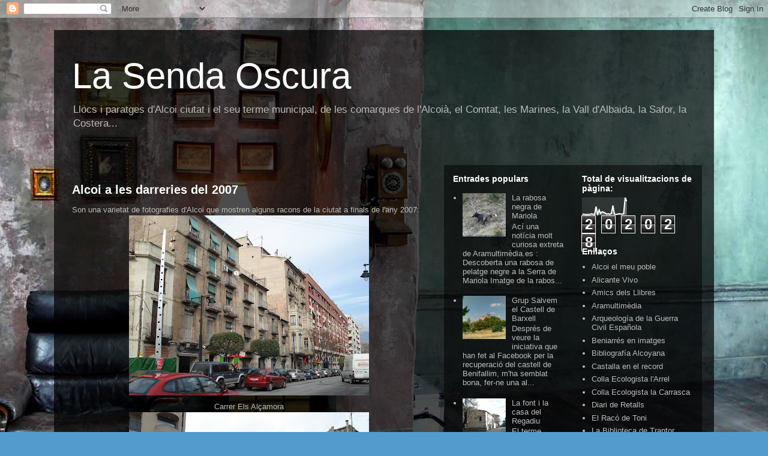

--- FILE ---
content_type: text/html; charset=UTF-8
request_url: https://lasendaoscura.blogspot.com/2007/12/
body_size: 23776
content:
<!DOCTYPE html>
<html class='v2' dir='ltr' lang='ca'>
<head>
<link href='https://www.blogger.com/static/v1/widgets/335934321-css_bundle_v2.css' rel='stylesheet' type='text/css'/>
<meta content='width=1100' name='viewport'/>
<meta content='text/html; charset=UTF-8' http-equiv='Content-Type'/>
<meta content='blogger' name='generator'/>
<link href='https://lasendaoscura.blogspot.com/favicon.ico' rel='icon' type='image/x-icon'/>
<link href='http://lasendaoscura.blogspot.com/2007/12/' rel='canonical'/>
<link rel="alternate" type="application/atom+xml" title="La Senda Oscura - Atom" href="https://lasendaoscura.blogspot.com/feeds/posts/default" />
<link rel="alternate" type="application/rss+xml" title="La Senda Oscura - RSS" href="https://lasendaoscura.blogspot.com/feeds/posts/default?alt=rss" />
<link rel="service.post" type="application/atom+xml" title="La Senda Oscura - Atom" href="https://www.blogger.com/feeds/1066924479198140083/posts/default" />
<!--Can't find substitution for tag [blog.ieCssRetrofitLinks]-->
<meta content='http://lasendaoscura.blogspot.com/2007/12/' property='og:url'/>
<meta content='La Senda Oscura' property='og:title'/>
<meta content='Llocs i paratges d&#39;Alcoi ciutat i el seu terme municipal, de les comarques de l&#39;Alcoià, el Comtat, les Marines, la Vall d&#39;Albaida, la Safor, la Costera...' property='og:description'/>
<title>La Senda Oscura: de desembre 2007</title>
<style id='page-skin-1' type='text/css'><!--
/*
-----------------------------------------------
Blogger Template Style
Name:     Travel
Designer: Sookhee Lee
URL:      www.plyfly.net
----------------------------------------------- */
/* Content
----------------------------------------------- */
body {
font: normal normal 13px 'Trebuchet MS',Trebuchet,sans-serif;
color: #bbbbbb;
background: #539bcd url(//themes.googleusercontent.com/image?id=0BwVBOzw_-hbMYTM3ZTRlZTktYzE4ZC00NWU0LWEyMzctOWFlZjVkZTkzNGY4) repeat fixed top center;
}
html body .region-inner {
min-width: 0;
max-width: 100%;
width: auto;
}
a:link {
text-decoration:none;
color: #ff9900;
}
a:visited {
text-decoration:none;
color: #b87209;
}
a:hover {
text-decoration:underline;
color: #ff9900;
}
.content-outer .content-cap-top {
height: 0;
background: transparent none repeat-x scroll top center;
}
.content-outer {
margin: 0 auto;
padding-top: 20px;
}
.content-inner {
background: transparent url(//blogblog.com/1kt/travel/bg_black_70.png) repeat scroll top left;
background-position: left -0;
background-color: transparent;
padding: 20px;
}
.main-inner .date-outer {
margin-bottom: 2em;
}
/* Header
----------------------------------------------- */
.header-inner .Header .titlewrapper,
.header-inner .Header .descriptionwrapper {
padding-left: 10px;
padding-right: 10px;
}
.Header h1 {
font: normal normal 60px 'Trebuchet MS',Trebuchet,sans-serif;
color: #ffffff;
}
.Header h1 a {
color: #ffffff;
}
.Header .description {
color: #bbbbbb;
font-size: 130%;
}
/* Tabs
----------------------------------------------- */
.tabs-inner {
margin: 1em 0 0;
padding: 0;
}
.tabs-inner .section {
margin: 0;
}
.tabs-inner .widget ul {
padding: 0;
background: transparent url(https://resources.blogblog.com/blogblog/data/1kt/travel/bg_black_50.png) repeat scroll top center;
}
.tabs-inner .widget li {
border: none;
}
.tabs-inner .widget li a {
display: inline-block;
padding: 1em 1.5em;
color: #ffffff;
font: normal bold 16px 'Trebuchet MS',Trebuchet,sans-serif;
}
.tabs-inner .widget li.selected a,
.tabs-inner .widget li a:hover {
position: relative;
z-index: 1;
background: transparent url(https://resources.blogblog.com/blogblog/data/1kt/travel/bg_black_50.png) repeat scroll top center;
color: #ffffff;
}
/* Headings
----------------------------------------------- */
h2 {
font: normal bold 14px 'Trebuchet MS',Trebuchet,sans-serif;
color: #ffffff;
}
.main-inner h2.date-header {
font: normal normal 14px 'Trebuchet MS',Trebuchet,sans-serif;
color: #bbbbbb;
}
.footer-inner .widget h2,
.sidebar .widget h2 {
padding-bottom: .5em;
}
/* Main
----------------------------------------------- */
.main-inner {
padding: 20px 0;
}
.main-inner .column-center-inner {
padding: 10px 0;
}
.main-inner .column-center-inner .section {
margin: 0 10px;
}
.main-inner .column-right-inner {
margin-left: 20px;
}
.main-inner .fauxcolumn-right-outer .fauxcolumn-inner {
margin-left: 20px;
background: transparent url(https://resources.blogblog.com/blogblog/data/1kt/travel/bg_black_50.png) repeat scroll top left;
}
.main-inner .column-left-inner {
margin-right: 20px;
}
.main-inner .fauxcolumn-left-outer .fauxcolumn-inner {
margin-right: 20px;
background: transparent url(https://resources.blogblog.com/blogblog/data/1kt/travel/bg_black_50.png) repeat scroll top left;
}
.main-inner .column-left-inner,
.main-inner .column-right-inner {
padding: 15px 0;
}
/* Posts
----------------------------------------------- */
h3.post-title {
margin-top: 20px;
}
h3.post-title a {
font: normal bold 20px 'Trebuchet MS',Trebuchet,sans-serif;
color: #ffffff;
}
h3.post-title a:hover {
text-decoration: underline;
}
.main-inner .column-center-outer {
background: transparent none repeat scroll top left;
_background-image: none;
}
.post-body {
line-height: 1.4;
position: relative;
}
.post-header {
margin: 0 0 1em;
line-height: 1.6;
}
.post-footer {
margin: .5em 0;
line-height: 1.6;
}
#blog-pager {
font-size: 140%;
}
#comments {
background: transparent url(//blogblog.com/1kt/travel/bg_black_50.png) repeat scroll top center;
padding: 15px;
}
#comments .comment-author {
padding-top: 1.5em;
}
#comments h4,
#comments .comment-author a,
#comments .comment-timestamp a {
color: #ffffff;
}
#comments .comment-author:first-child {
padding-top: 0;
border-top: none;
}
.avatar-image-container {
margin: .2em 0 0;
}
/* Comments
----------------------------------------------- */
#comments a {
color: #ffffff;
}
.comments .comments-content .icon.blog-author {
background-repeat: no-repeat;
background-image: url([data-uri]);
}
.comments .comments-content .loadmore a {
border-top: 1px solid #ffffff;
border-bottom: 1px solid #ffffff;
}
.comments .comment-thread.inline-thread {
background: transparent;
}
.comments .continue {
border-top: 2px solid #ffffff;
}
/* Widgets
----------------------------------------------- */
.sidebar .widget {
border-bottom: 2px solid transparent;
padding-bottom: 10px;
margin: 10px 0;
}
.sidebar .widget:first-child {
margin-top: 0;
}
.sidebar .widget:last-child {
border-bottom: none;
margin-bottom: 0;
padding-bottom: 0;
}
.footer-inner .widget,
.sidebar .widget {
font: normal normal 13px 'Trebuchet MS',Trebuchet,sans-serif;
color: #bbbbbb;
}
.sidebar .widget a:link {
color: #bbbbbb;
text-decoration: none;
}
.sidebar .widget a:visited {
color: #b87209;
}
.sidebar .widget a:hover {
color: #bbbbbb;
text-decoration: underline;
}
.footer-inner .widget a:link {
color: #ff9900;
text-decoration: none;
}
.footer-inner .widget a:visited {
color: #b87209;
}
.footer-inner .widget a:hover {
color: #ff9900;
text-decoration: underline;
}
.widget .zippy {
color: #ffffff;
}
.footer-inner {
background: transparent none repeat scroll top center;
}
/* Mobile
----------------------------------------------- */
body.mobile  {
background-size: 100% auto;
}
body.mobile .AdSense {
margin: 0 -10px;
}
.mobile .body-fauxcolumn-outer {
background: transparent none repeat scroll top left;
}
.mobile .footer-inner .widget a:link {
color: #bbbbbb;
text-decoration: none;
}
.mobile .footer-inner .widget a:visited {
color: #b87209;
}
.mobile-post-outer a {
color: #ffffff;
}
.mobile-link-button {
background-color: #ff9900;
}
.mobile-link-button a:link, .mobile-link-button a:visited {
color: #ffffff;
}
.mobile-index-contents {
color: #bbbbbb;
}
.mobile .tabs-inner .PageList .widget-content {
background: transparent url(https://resources.blogblog.com/blogblog/data/1kt/travel/bg_black_50.png) repeat scroll top center;
color: #ffffff;
}
.mobile .tabs-inner .PageList .widget-content .pagelist-arrow {
border-left: 1px solid #ffffff;
}

--></style>
<style id='template-skin-1' type='text/css'><!--
body {
min-width: 1100px;
}
.content-outer, .content-fauxcolumn-outer, .region-inner {
min-width: 1100px;
max-width: 1100px;
_width: 1100px;
}
.main-inner .columns {
padding-left: 0;
padding-right: 450px;
}
.main-inner .fauxcolumn-center-outer {
left: 0;
right: 450px;
/* IE6 does not respect left and right together */
_width: expression(this.parentNode.offsetWidth -
parseInt("0") -
parseInt("450px") + 'px');
}
.main-inner .fauxcolumn-left-outer {
width: 0;
}
.main-inner .fauxcolumn-right-outer {
width: 450px;
}
.main-inner .column-left-outer {
width: 0;
right: 100%;
margin-left: -0;
}
.main-inner .column-right-outer {
width: 450px;
margin-right: -450px;
}
#layout {
min-width: 0;
}
#layout .content-outer {
min-width: 0;
width: 800px;
}
#layout .region-inner {
min-width: 0;
width: auto;
}
body#layout div.add_widget {
padding: 8px;
}
body#layout div.add_widget a {
margin-left: 32px;
}
--></style>
<style>
    body {background-image:url(\/\/themes.googleusercontent.com\/image?id=0BwVBOzw_-hbMYTM3ZTRlZTktYzE4ZC00NWU0LWEyMzctOWFlZjVkZTkzNGY4);}
    
@media (max-width: 200px) { body {background-image:url(\/\/themes.googleusercontent.com\/image?id=0BwVBOzw_-hbMYTM3ZTRlZTktYzE4ZC00NWU0LWEyMzctOWFlZjVkZTkzNGY4&options=w200);}}
@media (max-width: 400px) and (min-width: 201px) { body {background-image:url(\/\/themes.googleusercontent.com\/image?id=0BwVBOzw_-hbMYTM3ZTRlZTktYzE4ZC00NWU0LWEyMzctOWFlZjVkZTkzNGY4&options=w400);}}
@media (max-width: 800px) and (min-width: 401px) { body {background-image:url(\/\/themes.googleusercontent.com\/image?id=0BwVBOzw_-hbMYTM3ZTRlZTktYzE4ZC00NWU0LWEyMzctOWFlZjVkZTkzNGY4&options=w800);}}
@media (max-width: 1200px) and (min-width: 801px) { body {background-image:url(\/\/themes.googleusercontent.com\/image?id=0BwVBOzw_-hbMYTM3ZTRlZTktYzE4ZC00NWU0LWEyMzctOWFlZjVkZTkzNGY4&options=w1200);}}
/* Last tag covers anything over one higher than the previous max-size cap. */
@media (min-width: 1201px) { body {background-image:url(\/\/themes.googleusercontent.com\/image?id=0BwVBOzw_-hbMYTM3ZTRlZTktYzE4ZC00NWU0LWEyMzctOWFlZjVkZTkzNGY4&options=w1600);}}
  </style>
<link href='https://www.blogger.com/dyn-css/authorization.css?targetBlogID=1066924479198140083&amp;zx=7343e5b8-dfbd-4cc2-94f1-ad48e14ca72a' media='none' onload='if(media!=&#39;all&#39;)media=&#39;all&#39;' rel='stylesheet'/><noscript><link href='https://www.blogger.com/dyn-css/authorization.css?targetBlogID=1066924479198140083&amp;zx=7343e5b8-dfbd-4cc2-94f1-ad48e14ca72a' rel='stylesheet'/></noscript>
<meta name='google-adsense-platform-account' content='ca-host-pub-1556223355139109'/>
<meta name='google-adsense-platform-domain' content='blogspot.com'/>

</head>
<body class='loading variant-studio'>
<div class='navbar section' id='navbar' name='Barra de navegació'><div class='widget Navbar' data-version='1' id='Navbar1'><script type="text/javascript">
    function setAttributeOnload(object, attribute, val) {
      if(window.addEventListener) {
        window.addEventListener('load',
          function(){ object[attribute] = val; }, false);
      } else {
        window.attachEvent('onload', function(){ object[attribute] = val; });
      }
    }
  </script>
<div id="navbar-iframe-container"></div>
<script type="text/javascript" src="https://apis.google.com/js/platform.js"></script>
<script type="text/javascript">
      gapi.load("gapi.iframes:gapi.iframes.style.bubble", function() {
        if (gapi.iframes && gapi.iframes.getContext) {
          gapi.iframes.getContext().openChild({
              url: 'https://www.blogger.com/navbar/1066924479198140083?origin\x3dhttps://lasendaoscura.blogspot.com',
              where: document.getElementById("navbar-iframe-container"),
              id: "navbar-iframe"
          });
        }
      });
    </script><script type="text/javascript">
(function() {
var script = document.createElement('script');
script.type = 'text/javascript';
script.src = '//pagead2.googlesyndication.com/pagead/js/google_top_exp.js';
var head = document.getElementsByTagName('head')[0];
if (head) {
head.appendChild(script);
}})();
</script>
</div></div>
<div class='body-fauxcolumns'>
<div class='fauxcolumn-outer body-fauxcolumn-outer'>
<div class='cap-top'>
<div class='cap-left'></div>
<div class='cap-right'></div>
</div>
<div class='fauxborder-left'>
<div class='fauxborder-right'></div>
<div class='fauxcolumn-inner'>
</div>
</div>
<div class='cap-bottom'>
<div class='cap-left'></div>
<div class='cap-right'></div>
</div>
</div>
</div>
<div class='content'>
<div class='content-fauxcolumns'>
<div class='fauxcolumn-outer content-fauxcolumn-outer'>
<div class='cap-top'>
<div class='cap-left'></div>
<div class='cap-right'></div>
</div>
<div class='fauxborder-left'>
<div class='fauxborder-right'></div>
<div class='fauxcolumn-inner'>
</div>
</div>
<div class='cap-bottom'>
<div class='cap-left'></div>
<div class='cap-right'></div>
</div>
</div>
</div>
<div class='content-outer'>
<div class='content-cap-top cap-top'>
<div class='cap-left'></div>
<div class='cap-right'></div>
</div>
<div class='fauxborder-left content-fauxborder-left'>
<div class='fauxborder-right content-fauxborder-right'></div>
<div class='content-inner'>
<header>
<div class='header-outer'>
<div class='header-cap-top cap-top'>
<div class='cap-left'></div>
<div class='cap-right'></div>
</div>
<div class='fauxborder-left header-fauxborder-left'>
<div class='fauxborder-right header-fauxborder-right'></div>
<div class='region-inner header-inner'>
<div class='header section' id='header' name='Capçalera'><div class='widget Header' data-version='1' id='Header1'>
<div id='header-inner'>
<div class='titlewrapper'>
<h1 class='title'>
<a href='https://lasendaoscura.blogspot.com/'>
La Senda Oscura
</a>
</h1>
</div>
<div class='descriptionwrapper'>
<p class='description'><span>Llocs i paratges d'Alcoi ciutat i el seu terme municipal, de les comarques de l'Alcoià, el Comtat, les Marines, la Vall d'Albaida, la Safor, la Costera...</span></p>
</div>
</div>
</div></div>
</div>
</div>
<div class='header-cap-bottom cap-bottom'>
<div class='cap-left'></div>
<div class='cap-right'></div>
</div>
</div>
</header>
<div class='tabs-outer'>
<div class='tabs-cap-top cap-top'>
<div class='cap-left'></div>
<div class='cap-right'></div>
</div>
<div class='fauxborder-left tabs-fauxborder-left'>
<div class='fauxborder-right tabs-fauxborder-right'></div>
<div class='region-inner tabs-inner'>
<div class='tabs no-items section' id='crosscol' name='Multicolumnes'></div>
<div class='tabs no-items section' id='crosscol-overflow' name='Cross-Column 2'></div>
</div>
</div>
<div class='tabs-cap-bottom cap-bottom'>
<div class='cap-left'></div>
<div class='cap-right'></div>
</div>
</div>
<div class='main-outer'>
<div class='main-cap-top cap-top'>
<div class='cap-left'></div>
<div class='cap-right'></div>
</div>
<div class='fauxborder-left main-fauxborder-left'>
<div class='fauxborder-right main-fauxborder-right'></div>
<div class='region-inner main-inner'>
<div class='columns fauxcolumns'>
<div class='fauxcolumn-outer fauxcolumn-center-outer'>
<div class='cap-top'>
<div class='cap-left'></div>
<div class='cap-right'></div>
</div>
<div class='fauxborder-left'>
<div class='fauxborder-right'></div>
<div class='fauxcolumn-inner'>
</div>
</div>
<div class='cap-bottom'>
<div class='cap-left'></div>
<div class='cap-right'></div>
</div>
</div>
<div class='fauxcolumn-outer fauxcolumn-left-outer'>
<div class='cap-top'>
<div class='cap-left'></div>
<div class='cap-right'></div>
</div>
<div class='fauxborder-left'>
<div class='fauxborder-right'></div>
<div class='fauxcolumn-inner'>
</div>
</div>
<div class='cap-bottom'>
<div class='cap-left'></div>
<div class='cap-right'></div>
</div>
</div>
<div class='fauxcolumn-outer fauxcolumn-right-outer'>
<div class='cap-top'>
<div class='cap-left'></div>
<div class='cap-right'></div>
</div>
<div class='fauxborder-left'>
<div class='fauxborder-right'></div>
<div class='fauxcolumn-inner'>
</div>
</div>
<div class='cap-bottom'>
<div class='cap-left'></div>
<div class='cap-right'></div>
</div>
</div>
<!-- corrects IE6 width calculation -->
<div class='columns-inner'>
<div class='column-center-outer'>
<div class='column-center-inner'>
<div class='main section' id='main' name='Principal'><div class='widget Blog' data-version='1' id='Blog1'>
<div class='blog-posts hfeed'>

          <div class="date-outer">
        

          <div class="date-posts">
        
<div class='post-outer'>
<div class='post hentry uncustomized-post-template' itemprop='blogPost' itemscope='itemscope' itemtype='http://schema.org/BlogPosting'>
<meta content='https://blogger.googleusercontent.com/img/b/R29vZ2xl/AVvXsEg-Oh1Mjk0aEotgvK6X6wyPSoC_gtB5CogbgM6Dy9VC09fegCeMFdS3sy1qKcCKeRV_bmiesJgyNh5d5H7AC4NXfrldw5AMhie9nyj7S03ASdCQGYl1uUqaDE2vxaTeuEsz6-Yl-5yVmTLh/s400/DSC02696.JPG' itemprop='image_url'/>
<meta content='1066924479198140083' itemprop='blogId'/>
<meta content='6564921911858876392' itemprop='postId'/>
<a name='6564921911858876392'></a>
<h3 class='post-title entry-title' itemprop='name'>
<a href='https://lasendaoscura.blogspot.com/2007/12/alcoi-les-darreries-del-2007.html'>Alcoi a les darreries del 2007</a>
</h3>
<div class='post-header'>
<div class='post-header-line-1'></div>
</div>
<div class='post-body entry-content' id='post-body-6564921911858876392' itemprop='description articleBody'>
Son una varietat de fotografies d'Alcoi que mostren alguns racons de la ciutat a finals de l'any 2007:

<div style="text-align: center;"><a href="https://blogger.googleusercontent.com/img/b/R29vZ2xl/AVvXsEg-Oh1Mjk0aEotgvK6X6wyPSoC_gtB5CogbgM6Dy9VC09fegCeMFdS3sy1qKcCKeRV_bmiesJgyNh5d5H7AC4NXfrldw5AMhie9nyj7S03ASdCQGYl1uUqaDE2vxaTeuEsz6-Yl-5yVmTLh/s1600-h/DSC02696.JPG" onblur="try {parent.deselectBloggerImageGracefully();} catch(e) {}"><img alt="" border="0" id="BLOGGER_PHOTO_ID_5149369478406572210" src="https://blogger.googleusercontent.com/img/b/R29vZ2xl/AVvXsEg-Oh1Mjk0aEotgvK6X6wyPSoC_gtB5CogbgM6Dy9VC09fegCeMFdS3sy1qKcCKeRV_bmiesJgyNh5d5H7AC4NXfrldw5AMhie9nyj7S03ASdCQGYl1uUqaDE2vxaTeuEsz6-Yl-5yVmTLh/s400/DSC02696.JPG" style="margin: 0px auto 10px; display: block; text-align: center; cursor: pointer;" /></a>Carrer Els Alçamora
</div>
<div style="text-align: center;"><a href="https://blogger.googleusercontent.com/img/b/R29vZ2xl/AVvXsEilzf2nTf3pm2_E6ej_2Ki_gchBojOYbTZVLS18Wq4kmwmR46vdDmgrlhyphenhyphenGa2XhTJjO1K85AUOeeC6EdELaNPV1gKaxWTfPBOfZ6npucddj4k7T-4bLniMxjTd6ifFgUelVebCqEYszsm-B/s1600-h/DSC02694.JPG" onblur="try {parent.deselectBloggerImageGracefully();} catch(e) {}"><img alt="" border="0" id="BLOGGER_PHOTO_ID_5149031881092204706" src="https://blogger.googleusercontent.com/img/b/R29vZ2xl/AVvXsEilzf2nTf3pm2_E6ej_2Ki_gchBojOYbTZVLS18Wq4kmwmR46vdDmgrlhyphenhyphenGa2XhTJjO1K85AUOeeC6EdELaNPV1gKaxWTfPBOfZ6npucddj4k7T-4bLniMxjTd6ifFgUelVebCqEYszsm-B/s400/DSC02694.JPG" style="margin: 0px auto 10px; display: block; text-align: center; cursor: pointer;" /></a>La Font de les Mosques, Carrer Els Alçamora
</div><div style="text-align: center;"><a href="https://blogger.googleusercontent.com/img/b/R29vZ2xl/AVvXsEjEmmYxG_gcRBw1Ak-iH5gVuJsDBuAHmXB3Nb5-9c76-a6e5livcULD76oHQbBTeEnlAZfrGE3ykafNTs8eqDmJreBRsdKG5F70c02UHZaMylmofe4-P81Y8sQIzCZYWuULSYDUTRqzHl-r/s1600-h/DSC02693.JPG" onblur="try {parent.deselectBloggerImageGracefully();} catch(e) {}"><img alt="" border="0" id="BLOGGER_PHOTO_ID_5149031473070311570" src="https://blogger.googleusercontent.com/img/b/R29vZ2xl/AVvXsEjEmmYxG_gcRBw1Ak-iH5gVuJsDBuAHmXB3Nb5-9c76-a6e5livcULD76oHQbBTeEnlAZfrGE3ykafNTs8eqDmJreBRsdKG5F70c02UHZaMylmofe4-P81Y8sQIzCZYWuULSYDUTRqzHl-r/s400/DSC02693.JPG" style="margin: 0px auto 10px; display: block; text-align: center; cursor: pointer;" /></a>Avinguda País Valencià
</div><div style="text-align: center;"><a href="https://blogger.googleusercontent.com/img/b/R29vZ2xl/AVvXsEh7eNKXMfyJFhBMaOSgcAY6L_mMRVIBNbpTd4OMeFZkZtgoViPBbC0d3nDNR74c91sI9kWXlrwr7YgKa8yQgHbfZKxg-aqpt8ROBLFjPEbkZZ44SMY4_TVEU2zr8p3YNDHOkRB_LRPEVrdm/s1600-h/DSC02692.JPG" onblur="try {parent.deselectBloggerImageGracefully();} catch(e) {}"><img alt="" border="0" id="BLOGGER_PHOTO_ID_5149030347788880002" src="https://blogger.googleusercontent.com/img/b/R29vZ2xl/AVvXsEh7eNKXMfyJFhBMaOSgcAY6L_mMRVIBNbpTd4OMeFZkZtgoViPBbC0d3nDNR74c91sI9kWXlrwr7YgKa8yQgHbfZKxg-aqpt8ROBLFjPEbkZZ44SMY4_TVEU2zr8p3YNDHOkRB_LRPEVrdm/s400/DSC02692.JPG" style="margin: 0px auto 10px; display: block; text-align: center; cursor: pointer;" /></a>Avinguda del Paìs Valencià
</div><div style="text-align: center;"><a href="https://blogger.googleusercontent.com/img/b/R29vZ2xl/AVvXsEiJKx2hJ51rkzem9cuB1IY-R46tIgry0G5QlI4VLDlZ3maq__Tv69_bbZHCngOPULHivIl6sXOcP80LBahfP8RMOHvmxrKXYFquBl98VCtPfBvNN74KBfKV8YUBDENkRnFkc8a5XDTBd19c/s1600-h/DSC02691.JPG" onblur="try {parent.deselectBloggerImageGracefully();} catch(e) {}"><img alt="" border="0" id="BLOGGER_PHOTO_ID_5149029793738098802" src="https://blogger.googleusercontent.com/img/b/R29vZ2xl/AVvXsEiJKx2hJ51rkzem9cuB1IY-R46tIgry0G5QlI4VLDlZ3maq__Tv69_bbZHCngOPULHivIl6sXOcP80LBahfP8RMOHvmxrKXYFquBl98VCtPfBvNN74KBfKV8YUBDENkRnFkc8a5XDTBd19c/s400/DSC02691.JPG" style="margin: 0px auto 10px; display: block; text-align: center; cursor: pointer;" /></a>Avinguda País Valencià
</div><div style="text-align: center;"><a href="https://blogger.googleusercontent.com/img/b/R29vZ2xl/AVvXsEgbNyeNqPCxA40mVbb2NCcE2rbSA1wFF-8JNQ5DNI-NmM1ELFVw6VXF3dbnkSFcotFpN983hRoSgi_B5fHqFbRwGOEW77hM_FBpi995i01zDSjpvcNKTMiDpFHKzP2v7ujkbdjAc2oaAAqx/s1600-h/DSC02688.JPG" onblur="try {parent.deselectBloggerImageGracefully();} catch(e) {}"><img alt="" border="0" id="BLOGGER_PHOTO_ID_5149029209622546530" src="https://blogger.googleusercontent.com/img/b/R29vZ2xl/AVvXsEgbNyeNqPCxA40mVbb2NCcE2rbSA1wFF-8JNQ5DNI-NmM1ELFVw6VXF3dbnkSFcotFpN983hRoSgi_B5fHqFbRwGOEW77hM_FBpi995i01zDSjpvcNKTMiDpFHKzP2v7ujkbdjAc2oaAAqx/s400/DSC02688.JPG" style="margin: 0px auto 10px; display: block; text-align: center; cursor: pointer;" /></a>Plaça Espanya
</div><div style="text-align: center;"><a href="https://blogger.googleusercontent.com/img/b/R29vZ2xl/AVvXsEjaUo-_qgjx1IwBxOdwaVqA3JaIbxZ8MjweA7lBetPv1haL7GAy6Vh0fmW3wjFfrLQ6xMackpFCq-Dr_NHnBKyeDG2HO-cY5jrRx_k6JgZBDpihpLlfh2MsBfyAhDtDzujISyoKsBbz0h0_/s1600-h/DSC02685.JPG" onblur="try {parent.deselectBloggerImageGracefully();} catch(e) {}"><img alt="" border="0" id="BLOGGER_PHOTO_ID_5149028724291242066" src="https://blogger.googleusercontent.com/img/b/R29vZ2xl/AVvXsEjaUo-_qgjx1IwBxOdwaVqA3JaIbxZ8MjweA7lBetPv1haL7GAy6Vh0fmW3wjFfrLQ6xMackpFCq-Dr_NHnBKyeDG2HO-cY5jrRx_k6JgZBDpihpLlfh2MsBfyAhDtDzujISyoKsBbz0h0_/s400/DSC02685.JPG" style="margin: 0px auto 10px; display: block; text-align: center; cursor: pointer;" /></a>    Carrer Caragol
</div><div style="text-align: center;"><a href="https://blogger.googleusercontent.com/img/b/R29vZ2xl/AVvXsEjsmC_eQCuK-PvK8-uVu5ech817O1lfeHDiVYzSJvGAp0szSAymtELARr2oM_sXX2LlWS6M4iyYPlyNo8y9dQxq3YExZYt07PPNqXurUN_bD7DrTCokJ9f-VynmyEoHC4OXzfTp1kMWypaq/s1600-h/DSC02684.JPG" onblur="try {parent.deselectBloggerImageGracefully();} catch(e) {}"><img alt="" border="0" id="BLOGGER_PHOTO_ID_5149028187420330050" src="https://blogger.googleusercontent.com/img/b/R29vZ2xl/AVvXsEjsmC_eQCuK-PvK8-uVu5ech817O1lfeHDiVYzSJvGAp0szSAymtELARr2oM_sXX2LlWS6M4iyYPlyNo8y9dQxq3YExZYt07PPNqXurUN_bD7DrTCokJ9f-VynmyEoHC4OXzfTp1kMWypaq/s400/DSC02684.JPG" style="margin: 0px auto 10px; display: block; text-align: center; cursor: pointer;" /></a>Carrer Major
</div><div style="text-align: center;"><a href="https://blogger.googleusercontent.com/img/b/R29vZ2xl/AVvXsEgDZVXwB0ARoKLzeGxPZ0eOF23PGsK2pfCbMTrOP87HbUDPrYrBXT4uRt0hfu_GnhNGhNlB5wOmkgIg-4qzCQUmpR7SX9-yZPrFn7Xje5oQkBlWIZJFG1R7qZdgUQG0Bfw60SyY_qL7JFba/s1600-h/DSC02683.JPG" onblur="try {parent.deselectBloggerImageGracefully();} catch(e) {}"><img alt="" border="0" id="BLOGGER_PHOTO_ID_5149027697794058290" src="https://blogger.googleusercontent.com/img/b/R29vZ2xl/AVvXsEgDZVXwB0ARoKLzeGxPZ0eOF23PGsK2pfCbMTrOP87HbUDPrYrBXT4uRt0hfu_GnhNGhNlB5wOmkgIg-4qzCQUmpR7SX9-yZPrFn7Xje5oQkBlWIZJFG1R7qZdgUQG0Bfw60SyY_qL7JFba/s400/DSC02683.JPG" style="margin: 0px auto 10px; display: block; text-align: center; cursor: pointer;" /></a>Carrer Sant Tomàs
</div><div style="text-align: center;"><a href="https://blogger.googleusercontent.com/img/b/R29vZ2xl/AVvXsEgGgdePo_127xfamq76gKGwA98Hl6KdAOoAYAXZTp2J8x1VE5BrCLQdHgHG6Yleb7ecF47bEWke2sKcSgLVowEOcFTua0Ig-E_WePgt-G2LpJFYKlFiKv9BN2E65lcsN39xFiq_AOTB18Rg/s1600-h/DSC02682.JPG" onblur="try {parent.deselectBloggerImageGracefully();} catch(e) {}"><img alt="" border="0" id="BLOGGER_PHOTO_ID_5149027006304323618" src="https://blogger.googleusercontent.com/img/b/R29vZ2xl/AVvXsEgGgdePo_127xfamq76gKGwA98Hl6KdAOoAYAXZTp2J8x1VE5BrCLQdHgHG6Yleb7ecF47bEWke2sKcSgLVowEOcFTua0Ig-E_WePgt-G2LpJFYKlFiKv9BN2E65lcsN39xFiq_AOTB18Rg/s400/DSC02682.JPG" style="margin: 0px auto 10px; display: block; text-align: center; cursor: pointer;" /></a>Carrer Doctor Simó
</div><div style="text-align: center;"><a href="https://blogger.googleusercontent.com/img/b/R29vZ2xl/AVvXsEgcP6IeAaHKst0-LtqxpFkMhngumNJzD7N7Iklw79oYaD2y0sSZK5w50uL4EDODIau2KOIEZ0fzwP4Ruh7M1-ZZR0x2CmoBeQnR2ekE3k_VbuSZENt2XoahlMiGtltl6LXC0Z8cKY-hPn2i/s1600-h/DSC02681.JPG" onblur="try {parent.deselectBloggerImageGracefully();} catch(e) {}"><img alt="" border="0" id="BLOGGER_PHOTO_ID_5149007550102472722" src="https://blogger.googleusercontent.com/img/b/R29vZ2xl/AVvXsEgcP6IeAaHKst0-LtqxpFkMhngumNJzD7N7Iklw79oYaD2y0sSZK5w50uL4EDODIau2KOIEZ0fzwP4Ruh7M1-ZZR0x2CmoBeQnR2ekE3k_VbuSZENt2XoahlMiGtltl6LXC0Z8cKY-hPn2i/s400/DSC02681.JPG" style="margin: 0px auto 10px; display: block; text-align: center; cursor: pointer;" /></a>Plaça Espanya
</div>
<div style="text-align: center;"><a href="https://blogger.googleusercontent.com/img/b/R29vZ2xl/AVvXsEjRV3FiLSFiBjlK-Li10SOB-eaxxm24s2Y0ypu9LnE5RXIX9TP2jbmzXLvOxivW8TRsBnzmGtRE1AGyiAU-az5PFJrKsuHuKiy39O4tRylUXpudkL9-dSc2KCwn6sFw7hvaRU-V2qs_77al/s1600-h/DSC02680.JPG" onblur="try {parent.deselectBloggerImageGracefully();} catch(e) {}"><img alt="" border="0" id="BLOGGER_PHOTO_ID_5149003113401255922" src="https://blogger.googleusercontent.com/img/b/R29vZ2xl/AVvXsEjRV3FiLSFiBjlK-Li10SOB-eaxxm24s2Y0ypu9LnE5RXIX9TP2jbmzXLvOxivW8TRsBnzmGtRE1AGyiAU-az5PFJrKsuHuKiy39O4tRylUXpudkL9-dSc2KCwn6sFw7hvaRU-V2qs_77al/s400/DSC02680.JPG" style="margin: 0px auto 10px; display: block; text-align: center; cursor: pointer;" /></a>Plaça Espanya, Església de Santa Maria
</div><div style="text-align: center;"><a href="https://blogger.googleusercontent.com/img/b/R29vZ2xl/AVvXsEgpbX1TeCOL18f-3mU_bHdbeqkrSwWC8jJlOdtX4MWtGhhrqqIwBsn2dT-FyZV395I6U6-VMBgLHbJhReYfq-qPQ-3pHHzwobWRsGBYrFwFoKYuQBJKInXY_KL2V4BAeCLra3D5qY_jDf7H/s1600-h/DSC02679.JPG" onblur="try {parent.deselectBloggerImageGracefully();} catch(e) {}"><img alt="" border="0" id="BLOGGER_PHOTO_ID_5148996645180508130" src="https://blogger.googleusercontent.com/img/b/R29vZ2xl/AVvXsEgpbX1TeCOL18f-3mU_bHdbeqkrSwWC8jJlOdtX4MWtGhhrqqIwBsn2dT-FyZV395I6U6-VMBgLHbJhReYfq-qPQ-3pHHzwobWRsGBYrFwFoKYuQBJKInXY_KL2V4BAeCLra3D5qY_jDf7H/s400/DSC02679.JPG" style="margin: 0px auto 10px; display: block; text-align: center; cursor: pointer;" /></a>Plaça Espanya
</div><div style="text-align: center;"><a href="https://blogger.googleusercontent.com/img/b/R29vZ2xl/AVvXsEjt_Wwbf1knP-LBTCK1gDsNRCbHYA6Kk6Fdf9dEObpMhmic6Bj0kb_G4uO_hyHvQTbAbkVKS4aehd-i302CKVapj2GKvOIqhCj6mIXF_nTbfjSYQGYEZc3smj9ez6dADwzW0wO0O2DWauDF/s1600-h/DSC02678.JPG" onblur="try {parent.deselectBloggerImageGracefully();} catch(e) {}"><img alt="" border="0" id="BLOGGER_PHOTO_ID_5148995743237375954" src="https://blogger.googleusercontent.com/img/b/R29vZ2xl/AVvXsEjt_Wwbf1knP-LBTCK1gDsNRCbHYA6Kk6Fdf9dEObpMhmic6Bj0kb_G4uO_hyHvQTbAbkVKS4aehd-i302CKVapj2GKvOIqhCj6mIXF_nTbfjSYQGYEZc3smj9ez6dADwzW0wO0O2DWauDF/s400/DSC02678.JPG" style="margin: 0px auto 10px; display: block; text-align: center; cursor: pointer;" /></a>Plaça Espanya, Ajuntament d'Alcoi
</div><div style="text-align: center;"><a href="https://blogger.googleusercontent.com/img/b/R29vZ2xl/AVvXsEijZzNscpjjd-CNpjqqawcAKesBXy4aw0QmiWXVYpuwTJmPRjABoCQNgalszu4-ZPNZwV9iNnhw8sDe-TE4K9eX7rEFBwcliDp9wkwWHXEiVg5cHCChNHHbo61zY-ikftaEbLVc8m7P7d1K/s1600-h/DSC02677.JPG" onblur="try {parent.deselectBloggerImageGracefully();} catch(e) {}"><img alt="" border="0" id="BLOGGER_PHOTO_ID_5148994523466663874" src="https://blogger.googleusercontent.com/img/b/R29vZ2xl/AVvXsEijZzNscpjjd-CNpjqqawcAKesBXy4aw0QmiWXVYpuwTJmPRjABoCQNgalszu4-ZPNZwV9iNnhw8sDe-TE4K9eX7rEFBwcliDp9wkwWHXEiVg5cHCChNHHbo61zY-ikftaEbLVc8m7P7d1K/s400/DSC02677.JPG" style="margin: 0px auto 10px; display: block; text-align: center; cursor: pointer;" /></a>Plaça Espanya
</div><div style="text-align: center;"><a href="https://blogger.googleusercontent.com/img/b/R29vZ2xl/AVvXsEhJmN0StXkdiCJVKXieJD1Un3_8RPRssldTgSW4S-UDFZ0AXW3vfxt8VUL9kpDKCwUV8YK_ignBOCwy9Ij79HHrrN-YsfnQApkJcFBaDdOMdojLNYEu-UimlD7KLXN80kV7w3tbTDvzFH2E/s1600-h/DSC02676.JPG" onblur="try {parent.deselectBloggerImageGracefully();} catch(e) {}"><img alt="" border="0" id="BLOGGER_PHOTO_ID_5148983420976203698" src="https://blogger.googleusercontent.com/img/b/R29vZ2xl/AVvXsEhJmN0StXkdiCJVKXieJD1Un3_8RPRssldTgSW4S-UDFZ0AXW3vfxt8VUL9kpDKCwUV8YK_ignBOCwy9Ij79HHrrN-YsfnQApkJcFBaDdOMdojLNYEu-UimlD7KLXN80kV7w3tbTDvzFH2E/s400/DSC02676.JPG" style="margin: 0px auto 10px; display: block; text-align: center; cursor: pointer;" /></a>Plaça Espanya
</div>
<div style='clear: both;'></div>
</div>
<div class='post-footer'>
<div class='post-footer-line post-footer-line-1'>
<span class='post-author vcard'>
Publicat per
<span class='fn' itemprop='author' itemscope='itemscope' itemtype='http://schema.org/Person'>
<meta content='https://www.blogger.com/profile/09819998043860981650' itemprop='url'/>
<a class='g-profile' href='https://www.blogger.com/profile/09819998043860981650' rel='author' title='author profile'>
<span itemprop='name'>Negre</span>
</a>
</span>
</span>
<span class='post-timestamp'>
a
<meta content='http://lasendaoscura.blogspot.com/2007/12/alcoi-les-darreries-del-2007.html' itemprop='url'/>
<a class='timestamp-link' href='https://lasendaoscura.blogspot.com/2007/12/alcoi-les-darreries-del-2007.html' rel='bookmark' title='permanent link'><abbr class='published' itemprop='datePublished' title='2007-12-28T12:16:00+01:00'>12:16:00</abbr></a>
</span>
<span class='post-comment-link'>
<a class='comment-link' href='https://www.blogger.com/comment/fullpage/post/1066924479198140083/6564921911858876392' onclick=''>
1 comentari:
  </a>
</span>
<span class='post-icons'>
<span class='item-action'>
<a href='https://www.blogger.com/email-post/1066924479198140083/6564921911858876392' title='Enviar missatge per correu electrònic'>
<img alt='' class='icon-action' height='13' src='https://resources.blogblog.com/img/icon18_email.gif' width='18'/>
</a>
</span>
<span class='item-control blog-admin pid-709827907'>
<a href='https://www.blogger.com/post-edit.g?blogID=1066924479198140083&postID=6564921911858876392&from=pencil' title='Modificar el missatge'>
<img alt='' class='icon-action' height='18' src='https://resources.blogblog.com/img/icon18_edit_allbkg.gif' width='18'/>
</a>
</span>
</span>
<div class='post-share-buttons goog-inline-block'>
</div>
</div>
<div class='post-footer-line post-footer-line-2'>
<span class='post-labels'>
</span>
</div>
<div class='post-footer-line post-footer-line-3'>
<span class='post-location'>
</span>
</div>
</div>
</div>
</div>

          </div></div>
        

          <div class="date-outer">
        

          <div class="date-posts">
        
<div class='post-outer'>
<div class='post hentry uncustomized-post-template' itemprop='blogPost' itemscope='itemscope' itemtype='http://schema.org/BlogPosting'>
<meta content='https://blogger.googleusercontent.com/img/b/R29vZ2xl/AVvXsEjrMduKdKv6djR3r6Zp4bUiHoRJnWrk_bEU53kfNhz5fMSxrbt5XzoBGvv4Oc8nOiE4cVgXe5-NveUMzzECWDzZV0SHM4_GJ5Fk2Mh_k_nLHlsesBkrOLi7o6Qz4oZXizV81wxsWVyuCqky/s400/DSC02639.JPG' itemprop='image_url'/>
<meta content='1066924479198140083' itemprop='blogId'/>
<meta content='241398184399782881' itemprop='postId'/>
<a name='241398184399782881'></a>
<h3 class='post-title entry-title' itemprop='name'>
<a href='https://lasendaoscura.blogspot.com/2007/12/rastros-de-la-guerra-civil-en-alcoy_16.html'>Rastros de la Guerra Civil en Alcoy</a>
</h3>
<div class='post-header'>
<div class='post-header-line-1'></div>
</div>
<div class='post-body entry-content' id='post-body-241398184399782881' itemprop='description articleBody'>
<div style="text-align: justify;"> Aquí unas fotografías de rastros de la Guerra Civil en Alcoy, y más concretamente el rastro que dejó la metralla en unos edificios de la primera parte del XX en la calle Pintor Cabrera. Se evidencia rastros del impacto de metralla de las bombas lanzadas por parte de la aviación italiana y sobre la fachada de al menos de dos edificios de la misma calle.Además de un posible grafito hecho en una parte de la antigua fábrica de la Goma, que se pintaría a la entrada posterior a la ciudad del ejército franquista en 1939.
</div>
<a href="https://blogger.googleusercontent.com/img/b/R29vZ2xl/AVvXsEjrMduKdKv6djR3r6Zp4bUiHoRJnWrk_bEU53kfNhz5fMSxrbt5XzoBGvv4Oc8nOiE4cVgXe5-NveUMzzECWDzZV0SHM4_GJ5Fk2Mh_k_nLHlsesBkrOLi7o6Qz4oZXizV81wxsWVyuCqky/s1600-h/DSC02639.JPG" onblur="try {parent.deselectBloggerImageGracefully();} catch(e) {}"><img alt="" border="0" id="BLOGGER_PHOTO_ID_5144537365320664722" src="https://blogger.googleusercontent.com/img/b/R29vZ2xl/AVvXsEjrMduKdKv6djR3r6Zp4bUiHoRJnWrk_bEU53kfNhz5fMSxrbt5XzoBGvv4Oc8nOiE4cVgXe5-NveUMzzECWDzZV0SHM4_GJ5Fk2Mh_k_nLHlsesBkrOLi7o6Qz4oZXizV81wxsWVyuCqky/s400/DSC02639.JPG" style="margin: 0px auto 10px; display: block; text-align: center; cursor: pointer;" /></a><a href="https://blogger.googleusercontent.com/img/b/R29vZ2xl/AVvXsEgCaSn69Lsl1vKscHdH3wL0R0hGi14MGfnjJBqR8Ei4GT3rYCsaDRUm0ZNmHh73xxlUKHq7IM5DJd_6ZK8BQDIds1_aY6i65RU_GX66Z89cKLmoE3HRHfM6_xK071fYI9DT3OkMO3tRHmNE/s1600-h/DSC02640.JPG" onblur="try {parent.deselectBloggerImageGracefully();} catch(e) {}"><img alt="" border="0" id="BLOGGER_PHOTO_ID_5144538095465105058" src="https://blogger.googleusercontent.com/img/b/R29vZ2xl/AVvXsEgCaSn69Lsl1vKscHdH3wL0R0hGi14MGfnjJBqR8Ei4GT3rYCsaDRUm0ZNmHh73xxlUKHq7IM5DJd_6ZK8BQDIds1_aY6i65RU_GX66Z89cKLmoE3HRHfM6_xK071fYI9DT3OkMO3tRHmNE/s400/DSC02640.JPG" style="margin: 0px auto 10px; display: block; text-align: center; cursor: pointer;" /></a><a href="https://blogger.googleusercontent.com/img/b/R29vZ2xl/AVvXsEhGqMCFxMXJKQuQn1VgaHPsRjF-Rm85dQ9yXdT2ZINHz8YpCdaK06eljb9c03JSfBy-6Xu3bgPD-oJNqW4v3VBdSTJeGbdXdPicAeBvadOSqo8_KgsEw5v64jNCib9NkVmLlBwe_Bg12S63/s1600-h/DSC02643.JPG" onblur="try {parent.deselectBloggerImageGracefully();} catch(e) {}"><img alt="" border="0" id="BLOGGER_PHOTO_ID_5144538868559218354" src="https://blogger.googleusercontent.com/img/b/R29vZ2xl/AVvXsEhGqMCFxMXJKQuQn1VgaHPsRjF-Rm85dQ9yXdT2ZINHz8YpCdaK06eljb9c03JSfBy-6Xu3bgPD-oJNqW4v3VBdSTJeGbdXdPicAeBvadOSqo8_KgsEw5v64jNCib9NkVmLlBwe_Bg12S63/s400/DSC02643.JPG" style="margin: 0px auto 10px; display: block; text-align: center; cursor: pointer;" /></a><a href="https://blogger.googleusercontent.com/img/b/R29vZ2xl/AVvXsEhcaFxCIhKLQkrqERB8QSaqxDzrH8-u3oQ_4rWi8cSVJTZitAoC6XAj4-MvEW6AiXycd401v4o9cii8UCLuPKs4WXfxJVOe3o035c-F_W2qQOFRTqgg0mMaOQHI_buNUTUpkRA3JOuCvRlb/s1600-h/DSC02641.JPG" onblur="try {parent.deselectBloggerImageGracefully();} catch(e) {}"><img alt="" border="0" id="BLOGGER_PHOTO_ID_5144539602998625986" src="https://blogger.googleusercontent.com/img/b/R29vZ2xl/AVvXsEhcaFxCIhKLQkrqERB8QSaqxDzrH8-u3oQ_4rWi8cSVJTZitAoC6XAj4-MvEW6AiXycd401v4o9cii8UCLuPKs4WXfxJVOe3o035c-F_W2qQOFRTqgg0mMaOQHI_buNUTUpkRA3JOuCvRlb/s400/DSC02641.JPG" style="margin: 0px auto 10px; display: block; text-align: center; cursor: pointer;" /></a><a href="https://blogger.googleusercontent.com/img/b/R29vZ2xl/AVvXsEiBiWM46wCxkisz04ZfgwJHDlyNo6IZ2KQDr41Tf_ZaSVF3PhCrc2DxOsSj4y7Vr-pJszf0a9h3LvL48b7RVlaJl-sVHpjMbaXW_wzhWfCtmpWhcNEVrYEaqZJUvPYe6qm93-mzSgqqViIE/s1600-h/DSC02644.JPG" onblur="try {parent.deselectBloggerImageGracefully();} catch(e) {}"><img alt="" border="0" id="BLOGGER_PHOTO_ID_5144540676740450002" src="https://blogger.googleusercontent.com/img/b/R29vZ2xl/AVvXsEiBiWM46wCxkisz04ZfgwJHDlyNo6IZ2KQDr41Tf_ZaSVF3PhCrc2DxOsSj4y7Vr-pJszf0a9h3LvL48b7RVlaJl-sVHpjMbaXW_wzhWfCtmpWhcNEVrYEaqZJUvPYe6qm93-mzSgqqViIE/s400/DSC02644.JPG" style="margin: 0px auto 10px; display: block; text-align: center; cursor: pointer;" /></a><a href="https://blogger.googleusercontent.com/img/b/R29vZ2xl/AVvXsEjAlA_Mo7TFFtTPyr7xQQJdeelDwB-b4_7uIPsi7UAkrr8wcuYTDovwH6tFhCZZJnWtx1XvvfHRE2Xmqrw3jQM8-JOoKOM3wmn0ZjcQySMQOZ25caTuBgRvdzalUIUTw2AlpTp51Q4FlM5H/s1600-h/DSC02648.JPG" onblur="try {parent.deselectBloggerImageGracefully();} catch(e) {}"><img alt="" border="0" id="BLOGGER_PHOTO_ID_5144554802887886562" src="https://blogger.googleusercontent.com/img/b/R29vZ2xl/AVvXsEjAlA_Mo7TFFtTPyr7xQQJdeelDwB-b4_7uIPsi7UAkrr8wcuYTDovwH6tFhCZZJnWtx1XvvfHRE2Xmqrw3jQM8-JOoKOM3wmn0ZjcQySMQOZ25caTuBgRvdzalUIUTw2AlpTp51Q4FlM5H/s400/DSC02648.JPG" style="margin: 0px auto 10px; display: block; text-align: center; cursor: pointer;" /></a><a href="https://blogger.googleusercontent.com/img/b/R29vZ2xl/AVvXsEhbrBmjpNH5kbcNvt-lWDrLTPJF7zoJoU2P4yaOtVmlEM-bAM-7kmtvfAwPF6C3JVodluR4i6rV34pursNlsgEjR2nODZ7XLPTau41s-bXdk-DHxcYlONlo1qVdv3PLlqSZ6Vm95jEOBLYK/s1600-h/DSC02651.JPG" onblur="try {parent.deselectBloggerImageGracefully();} catch(e) {}"><img alt="" border="0" id="BLOGGER_PHOTO_ID_5144555966824023794" src="https://blogger.googleusercontent.com/img/b/R29vZ2xl/AVvXsEhbrBmjpNH5kbcNvt-lWDrLTPJF7zoJoU2P4yaOtVmlEM-bAM-7kmtvfAwPF6C3JVodluR4i6rV34pursNlsgEjR2nODZ7XLPTau41s-bXdk-DHxcYlONlo1qVdv3PLlqSZ6Vm95jEOBLYK/s400/DSC02651.JPG" style="margin: 0px auto 10px; display: block; text-align: center; cursor: pointer;" /></a><a href="https://blogger.googleusercontent.com/img/b/R29vZ2xl/AVvXsEjeVgpnSZkuTN3-PuDc580RJ8CRl2hZtYLkrIowee4w4AXPvdbANgNs98yuWy6Lb4nuCsw13iT5lvnmJqw-NnFTo5hZdi3r5R3JD0BzaUsc0z6mMHsBArxEJMfaPs3nEGtOTgkfJ86SdUsW/s1600-h/DSC02656.JPG" onblur="try {parent.deselectBloggerImageGracefully();} catch(e) {}"><img alt="" border="0" id="BLOGGER_PHOTO_ID_5144569852453291778" src="https://blogger.googleusercontent.com/img/b/R29vZ2xl/AVvXsEjeVgpnSZkuTN3-PuDc580RJ8CRl2hZtYLkrIowee4w4AXPvdbANgNs98yuWy6Lb4nuCsw13iT5lvnmJqw-NnFTo5hZdi3r5R3JD0BzaUsc0z6mMHsBArxEJMfaPs3nEGtOTgkfJ86SdUsW/s400/DSC02656.JPG" style="margin: 0px auto 10px; display: block; text-align: center; cursor: pointer;" /></a><a href="https://blogger.googleusercontent.com/img/b/R29vZ2xl/AVvXsEgFtehWe73e2orbZg6V92U-na_YLhM6qNKaevCKAfpwlCZVyPOJ7QNGhuR1-5gM-byXctVnO9BIhieNW3VYm2Qsf0I2UgFNiTOgNu97ZbSI0V30koFEGabW8qMXWeGXWqslPRCtbYUKGebE/s1600-h/DSC02657.JPG" onblur="try {parent.deselectBloggerImageGracefully();} catch(e) {}"><img alt="" border="0" id="BLOGGER_PHOTO_ID_5144581298541135634" src="https://blogger.googleusercontent.com/img/b/R29vZ2xl/AVvXsEgFtehWe73e2orbZg6V92U-na_YLhM6qNKaevCKAfpwlCZVyPOJ7QNGhuR1-5gM-byXctVnO9BIhieNW3VYm2Qsf0I2UgFNiTOgNu97ZbSI0V30koFEGabW8qMXWeGXWqslPRCtbYUKGebE/s400/DSC02657.JPG" style="margin: 0px auto 10px; display: block; text-align: center; cursor: pointer;" /></a><a href="https://blogger.googleusercontent.com/img/b/R29vZ2xl/AVvXsEgpUKFR9jsk5k0AaNBAQ_lQuNKHffd2DILjXiuPcWGOiZZ9cca1dfL9XSGFr_rUCK0nD1tMJc1zXzQ2sig3fSmCaVIXstYZ0_KRg5-CP8tR_rCMkhLfywmh3PnuWgHkAOl2nCWQdBY2HB26/s1600-h/DSC02658.JPG" onblur="try {parent.deselectBloggerImageGracefully();} catch(e) {}"><img alt="" border="0" id="BLOGGER_PHOTO_ID_5144582964988446498" src="https://blogger.googleusercontent.com/img/b/R29vZ2xl/AVvXsEgpUKFR9jsk5k0AaNBAQ_lQuNKHffd2DILjXiuPcWGOiZZ9cca1dfL9XSGFr_rUCK0nD1tMJc1zXzQ2sig3fSmCaVIXstYZ0_KRg5-CP8tR_rCMkhLfywmh3PnuWgHkAOl2nCWQdBY2HB26/s400/DSC02658.JPG" style="margin: 0px auto 10px; display: block; text-align: center; cursor: pointer;" /></a><a href="https://blogger.googleusercontent.com/img/b/R29vZ2xl/AVvXsEjXsXCmEQqiBmLuf79n6C3I0wpR87hHVkYMUIKY507AEGDvMzRf28r0Q-q-1zRpV5MyJWa2s-shgYYKNCZyrvYRFTGK-0uKxPi_SjDybxnTz2ipjtu9Wu5K9lGM-H1KXfzOI-HCES4GC1IT/s1600-h/DSC02659.JPG" onblur="try {parent.deselectBloggerImageGracefully();} catch(e) {}"><img alt="" border="0" id="BLOGGER_PHOTO_ID_5144583592053671730" src="https://blogger.googleusercontent.com/img/b/R29vZ2xl/AVvXsEjXsXCmEQqiBmLuf79n6C3I0wpR87hHVkYMUIKY507AEGDvMzRf28r0Q-q-1zRpV5MyJWa2s-shgYYKNCZyrvYRFTGK-0uKxPi_SjDybxnTz2ipjtu9Wu5K9lGM-H1KXfzOI-HCES4GC1IT/s400/DSC02659.JPG" style="margin: 0px auto 10px; display: block; text-align: center; cursor: pointer;" /></a><a href="https://blogger.googleusercontent.com/img/b/R29vZ2xl/AVvXsEgqwIRSdLklQHWUCAl2livfg0gL7Ulu8laUjhQOCNenZgXDs7JJtvuimk7bQz_wulpuHToTSyJ0-p2BF0T_h5cbpuMPKbz59RiJ_y7DrClRE_OxP7kjME7QAOVIXolJ2gQXdYX1DpJcz4Nq/s1600-h/DSC02660.JPG" onblur="try {parent.deselectBloggerImageGracefully();} catch(e) {}"><img alt="" border="0" id="BLOGGER_PHOTO_ID_5144584356557850434" src="https://blogger.googleusercontent.com/img/b/R29vZ2xl/AVvXsEgqwIRSdLklQHWUCAl2livfg0gL7Ulu8laUjhQOCNenZgXDs7JJtvuimk7bQz_wulpuHToTSyJ0-p2BF0T_h5cbpuMPKbz59RiJ_y7DrClRE_OxP7kjME7QAOVIXolJ2gQXdYX1DpJcz4Nq/s400/DSC02660.JPG" style="margin: 0px auto 10px; display: block; text-align: center; cursor: pointer;" /></a><a href="https://blogger.googleusercontent.com/img/b/R29vZ2xl/AVvXsEjQfnJ4LV2XSQRl9vUzHyY6Cv8g9jqbbBMeatc-XuuyY5DJLLWFyfSBru8OKmPejzv0-QG_t_rD7mX8ZJ3GzDLpGnt7NswYfajsdlBaPlEuMWgy3lCEHfP5RIy0sbORs7m9JXYGGEO_9Uqj/s1600-h/DSC02661.JPG" onblur="try {parent.deselectBloggerImageGracefully();} catch(e) {}"><img alt="" border="0" id="BLOGGER_PHOTO_ID_5144598748993259362" src="https://blogger.googleusercontent.com/img/b/R29vZ2xl/AVvXsEjQfnJ4LV2XSQRl9vUzHyY6Cv8g9jqbbBMeatc-XuuyY5DJLLWFyfSBru8OKmPejzv0-QG_t_rD7mX8ZJ3GzDLpGnt7NswYfajsdlBaPlEuMWgy3lCEHfP5RIy0sbORs7m9JXYGGEO_9Uqj/s400/DSC02661.JPG" style="margin: 0px auto 10px; display: block; text-align: center; cursor: pointer;" /></a><a href="https://blogger.googleusercontent.com/img/b/R29vZ2xl/AVvXsEinhZZs4wht9T46ch-4TeGZHaZ-rFtzGDzGAIcsZkPjXSUC27prSICxUltGsCTcDk9pXaJthvNcqp-l4vSGKR11rQov_T5OmMfHCkz4FFBw5yQMBZJxYqOcu_n5rXAqyQcUfdxHV-X0XkwG/s1600-h/DSC02667.JPG" onblur="try {parent.deselectBloggerImageGracefully();} catch(e) {}"><img alt="" border="0" id="BLOGGER_PHOTO_ID_5144599741130704754" src="https://blogger.googleusercontent.com/img/b/R29vZ2xl/AVvXsEinhZZs4wht9T46ch-4TeGZHaZ-rFtzGDzGAIcsZkPjXSUC27prSICxUltGsCTcDk9pXaJthvNcqp-l4vSGKR11rQov_T5OmMfHCkz4FFBw5yQMBZJxYqOcu_n5rXAqyQcUfdxHV-X0XkwG/s400/DSC02667.JPG" style="margin: 0px auto 10px; display: block; text-align: center; cursor: pointer;" /></a><a href="https://blogger.googleusercontent.com/img/b/R29vZ2xl/AVvXsEhw48ff0LRm_GBlS-eP86pkws7k2iZG0GZEPMmIc1-OrlRqhWM9X4rMB-IQksVVI0Dng9an_feMlNbqdMmmV5rFlpq860za5aSc0MuiGJFoy46zivuc97-DuMFfBMYNoU_VohI6pe2gn7tu/s1600-h/DSC02673.JPG" onblur="try {parent.deselectBloggerImageGracefully();} catch(e) {}"><img alt="" border="0" id="BLOGGER_PHOTO_ID_5144605487796946818" src="https://blogger.googleusercontent.com/img/b/R29vZ2xl/AVvXsEhw48ff0LRm_GBlS-eP86pkws7k2iZG0GZEPMmIc1-OrlRqhWM9X4rMB-IQksVVI0Dng9an_feMlNbqdMmmV5rFlpq860za5aSc0MuiGJFoy46zivuc97-DuMFfBMYNoU_VohI6pe2gn7tu/s400/DSC02673.JPG" style="margin: 0px auto 10px; display: block; text-align: center; cursor: pointer;" /></a><a href="https://blogger.googleusercontent.com/img/b/R29vZ2xl/AVvXsEhjcnALfs69qIdVAH8YPDjgllwTXFsQ9udNwSB-PIiSF7XFG5TKuuzmDih-pPDVc0sQVVYv-qo3gN7P1jGYWANpPjQPBK-_ugjCP__iM8iFjqi9Q1GMYdocA3Mxfd1_g3NlfMZsMdsTKW22/s1600-h/DSC02669.JPG" onblur="try {parent.deselectBloggerImageGracefully();} catch(e) {}"><img alt="" border="0" id="BLOGGER_PHOTO_ID_5144606351085373330" src="https://blogger.googleusercontent.com/img/b/R29vZ2xl/AVvXsEhjcnALfs69qIdVAH8YPDjgllwTXFsQ9udNwSB-PIiSF7XFG5TKuuzmDih-pPDVc0sQVVYv-qo3gN7P1jGYWANpPjQPBK-_ugjCP__iM8iFjqi9Q1GMYdocA3Mxfd1_g3NlfMZsMdsTKW22/s400/DSC02669.JPG" style="margin: 0px auto 10px; display: block; text-align: center; cursor: pointer;" /></a><a href="https://blogger.googleusercontent.com/img/b/R29vZ2xl/AVvXsEhcXHBPTcRc5wghi6QwTjKcmmgIx5N4O_nQsI_mZ8_NmYHeexRIXVTzZ3gStBl7Z-PK3V3kYHF1PrfifwJNT-3R2czDGGa7f6JzUe5VJcLfxuNODWoU5Cl-kH4INV_ZdqaDnwkc8Qzhpddc/s1600-h/DSC02672.JPG" onblur="try {parent.deselectBloggerImageGracefully();} catch(e) {}"><img alt="" border="0" id="BLOGGER_PHOTO_ID_5144608189331376034" src="https://blogger.googleusercontent.com/img/b/R29vZ2xl/AVvXsEhcXHBPTcRc5wghi6QwTjKcmmgIx5N4O_nQsI_mZ8_NmYHeexRIXVTzZ3gStBl7Z-PK3V3kYHF1PrfifwJNT-3R2czDGGa7f6JzUe5VJcLfxuNODWoU5Cl-kH4INV_ZdqaDnwkc8Qzhpddc/s400/DSC02672.JPG" style="margin: 0px auto 10px; display: block; text-align: center; cursor: pointer;" /></a>
<div style='clear: both;'></div>
</div>
<div class='post-footer'>
<div class='post-footer-line post-footer-line-1'>
<span class='post-author vcard'>
Publicat per
<span class='fn' itemprop='author' itemscope='itemscope' itemtype='http://schema.org/Person'>
<meta content='https://www.blogger.com/profile/09819998043860981650' itemprop='url'/>
<a class='g-profile' href='https://www.blogger.com/profile/09819998043860981650' rel='author' title='author profile'>
<span itemprop='name'>Negre</span>
</a>
</span>
</span>
<span class='post-timestamp'>
a
<meta content='http://lasendaoscura.blogspot.com/2007/12/rastros-de-la-guerra-civil-en-alcoy_16.html' itemprop='url'/>
<a class='timestamp-link' href='https://lasendaoscura.blogspot.com/2007/12/rastros-de-la-guerra-civil-en-alcoy_16.html' rel='bookmark' title='permanent link'><abbr class='published' itemprop='datePublished' title='2007-12-16T12:40:00+01:00'>12:40:00</abbr></a>
</span>
<span class='post-comment-link'>
<a class='comment-link' href='https://www.blogger.com/comment/fullpage/post/1066924479198140083/241398184399782881' onclick=''>
2 comentaris:
  </a>
</span>
<span class='post-icons'>
<span class='item-action'>
<a href='https://www.blogger.com/email-post/1066924479198140083/241398184399782881' title='Enviar missatge per correu electrònic'>
<img alt='' class='icon-action' height='13' src='https://resources.blogblog.com/img/icon18_email.gif' width='18'/>
</a>
</span>
<span class='item-control blog-admin pid-709827907'>
<a href='https://www.blogger.com/post-edit.g?blogID=1066924479198140083&postID=241398184399782881&from=pencil' title='Modificar el missatge'>
<img alt='' class='icon-action' height='18' src='https://resources.blogblog.com/img/icon18_edit_allbkg.gif' width='18'/>
</a>
</span>
</span>
<div class='post-share-buttons goog-inline-block'>
</div>
</div>
<div class='post-footer-line post-footer-line-2'>
<span class='post-labels'>
Etiquetes de comentaris:
<a href='https://lasendaoscura.blogspot.com/search/label/Alcoi%20Ciutat' rel='tag'>Alcoi Ciutat</a>
</span>
</div>
<div class='post-footer-line post-footer-line-3'>
<span class='post-location'>
</span>
</div>
</div>
</div>
</div>

          </div></div>
        

          <div class="date-outer">
        

          <div class="date-posts">
        
<div class='post-outer'>
<div class='post hentry uncustomized-post-template' itemprop='blogPost' itemscope='itemscope' itemtype='http://schema.org/BlogPosting'>
<meta content='https://blogger.googleusercontent.com/img/b/R29vZ2xl/AVvXsEhaU8F9K1JYeZNpd1fApD05vbRWdNWsjAfDiv3Zo3bl32ijPFEwmIhdHxqjcRcSjtNM89MQb-n_d6cvJfOoYyXBMxGeswau5Ai3p-WWmZQV9qmZppt1IrTIllPH3UKhl1hGR899oinT2Fil/s400/DSC02616.JPG' itemprop='image_url'/>
<meta content='1066924479198140083' itemprop='blogId'/>
<meta content='7397653400665038508' itemprop='postId'/>
<a name='7397653400665038508'></a>
<h3 class='post-title entry-title' itemprop='name'>
<a href='https://lasendaoscura.blogspot.com/2007/12/fotos-de-la-candela-i-la-font-de-la.html'>Fotos de la Candela i la font de la Teula</a>
</h3>
<div class='post-header'>
<div class='post-header-line-1'></div>
</div>
<div class='post-body entry-content' id='post-body-7397653400665038508' itemprop='description articleBody'>
<a href="https://blogger.googleusercontent.com/img/b/R29vZ2xl/AVvXsEhaU8F9K1JYeZNpd1fApD05vbRWdNWsjAfDiv3Zo3bl32ijPFEwmIhdHxqjcRcSjtNM89MQb-n_d6cvJfOoYyXBMxGeswau5Ai3p-WWmZQV9qmZppt1IrTIllPH3UKhl1hGR899oinT2Fil/s1600-h/DSC02616.JPG" onblur="try {parent.deselectBloggerImageGracefully();} catch(e) {}"><img alt="" border="0" id="BLOGGER_PHOTO_ID_5142653547883958850" src="https://blogger.googleusercontent.com/img/b/R29vZ2xl/AVvXsEhaU8F9K1JYeZNpd1fApD05vbRWdNWsjAfDiv3Zo3bl32ijPFEwmIhdHxqjcRcSjtNM89MQb-n_d6cvJfOoYyXBMxGeswau5Ai3p-WWmZQV9qmZppt1IrTIllPH3UKhl1hGR899oinT2Fil/s400/DSC02616.JPG" style="margin: 0px auto 10px; display: block; text-align: center; cursor: pointer;" /></a><a href="https://blogger.googleusercontent.com/img/b/R29vZ2xl/AVvXsEihyU91JJGKoWUmW_jQJOs3iZhsKPO5R_5gjvHAztkZqYsj_Tgfda5vuI70mGykKUkZ_dqQBm1X3ftS0rSbfuntGQwFQxEFcyfXpaBypdJ0ZzOKS6wwfn10qhvzgeCbD__M1SwSwRUT-71r/s1600-h/DSC02619.JPG" onblur="try {parent.deselectBloggerImageGracefully();} catch(e) {}"><img alt="" border="0" id="BLOGGER_PHOTO_ID_5142654634510684754" src="https://blogger.googleusercontent.com/img/b/R29vZ2xl/AVvXsEihyU91JJGKoWUmW_jQJOs3iZhsKPO5R_5gjvHAztkZqYsj_Tgfda5vuI70mGykKUkZ_dqQBm1X3ftS0rSbfuntGQwFQxEFcyfXpaBypdJ0ZzOKS6wwfn10qhvzgeCbD__M1SwSwRUT-71r/s400/DSC02619.JPG" style="margin: 0px auto 10px; display: block; text-align: center; cursor: pointer;" /></a><a href="https://blogger.googleusercontent.com/img/b/R29vZ2xl/AVvXsEjUKZgOkH6ETGMFn5DLtNEBzWQ0M3UbaDbsDvs5fr1Slfs7DEAiHy3aQ9FulCZ_py82U-yVfQx1rtp2b7ZVmUEjDsB7wAWksDsyTPe7LBurHIEIitAk_BgqGDxHPMrlhNGfWODQzi7Z72P4/s1600-h/DSC02621.JPG" onblur="try {parent.deselectBloggerImageGracefully();} catch(e) {}"><img alt="" border="0" id="BLOGGER_PHOTO_ID_5142655252985975394" src="https://blogger.googleusercontent.com/img/b/R29vZ2xl/AVvXsEjUKZgOkH6ETGMFn5DLtNEBzWQ0M3UbaDbsDvs5fr1Slfs7DEAiHy3aQ9FulCZ_py82U-yVfQx1rtp2b7ZVmUEjDsB7wAWksDsyTPe7LBurHIEIitAk_BgqGDxHPMrlhNGfWODQzi7Z72P4/s400/DSC02621.JPG" style="margin: 0px auto 10px; display: block; text-align: center; cursor: pointer;" /></a><a href="https://blogger.googleusercontent.com/img/b/R29vZ2xl/AVvXsEgmKytPbUBUAHd2aQpSD8UnMzSVx73-zYM8ioovk6TJQMH5cSjEn70hj5s4lqc7DRzgG6WHKpojdKRgg0lX1ZCaExEsyaqzSGEnhIqlDm0DqKDpnHlKakZbvEzRGQ3mAY0LnVUZfFyh6o7u/s1600-h/DSC02622.JPG" onblur="try {parent.deselectBloggerImageGracefully();} catch(e) {}"><img alt="" border="0" id="BLOGGER_PHOTO_ID_5142657254440735378" src="https://blogger.googleusercontent.com/img/b/R29vZ2xl/AVvXsEgmKytPbUBUAHd2aQpSD8UnMzSVx73-zYM8ioovk6TJQMH5cSjEn70hj5s4lqc7DRzgG6WHKpojdKRgg0lX1ZCaExEsyaqzSGEnhIqlDm0DqKDpnHlKakZbvEzRGQ3mAY0LnVUZfFyh6o7u/s400/DSC02622.JPG" style="margin: 0px auto 10px; display: block; text-align: center; cursor: pointer;" /></a><a href="https://blogger.googleusercontent.com/img/b/R29vZ2xl/AVvXsEhzU8wnpWnz_fhSZZ9sVqZ3Yzao8NglagWVBunglctTFFx88oZbu3FosPTghlN2MeY5w0ykvHGXE-ARY6Q68YuPvpZHTmIHHi9hTjcuGOwPzSZS62o8y2nP_WzISAqhoPBsMk_1kBXfYEqJ/s1600-h/DSC02623.JPG" onblur="try {parent.deselectBloggerImageGracefully();} catch(e) {}"><img alt="" border="0" id="BLOGGER_PHOTO_ID_5142657649577726626" src="https://blogger.googleusercontent.com/img/b/R29vZ2xl/AVvXsEhzU8wnpWnz_fhSZZ9sVqZ3Yzao8NglagWVBunglctTFFx88oZbu3FosPTghlN2MeY5w0ykvHGXE-ARY6Q68YuPvpZHTmIHHi9hTjcuGOwPzSZS62o8y2nP_WzISAqhoPBsMk_1kBXfYEqJ/s400/DSC02623.JPG" style="margin: 0px auto 10px; display: block; text-align: center; cursor: pointer;" /></a>
<div style='clear: both;'></div>
</div>
<div class='post-footer'>
<div class='post-footer-line post-footer-line-1'>
<span class='post-author vcard'>
Publicat per
<span class='fn' itemprop='author' itemscope='itemscope' itemtype='http://schema.org/Person'>
<meta content='https://www.blogger.com/profile/09819998043860981650' itemprop='url'/>
<a class='g-profile' href='https://www.blogger.com/profile/09819998043860981650' rel='author' title='author profile'>
<span itemprop='name'>Negre</span>
</a>
</span>
</span>
<span class='post-timestamp'>
a
<meta content='http://lasendaoscura.blogspot.com/2007/12/fotos-de-la-candela-i-la-font-de-la.html' itemprop='url'/>
<a class='timestamp-link' href='https://lasendaoscura.blogspot.com/2007/12/fotos-de-la-candela-i-la-font-de-la.html' rel='bookmark' title='permanent link'><abbr class='published' itemprop='datePublished' title='2007-12-11T11:00:00+01:00'>11:00:00</abbr></a>
</span>
<span class='post-comment-link'>
<a class='comment-link' href='https://www.blogger.com/comment/fullpage/post/1066924479198140083/7397653400665038508' onclick=''>
Cap comentari:
  </a>
</span>
<span class='post-icons'>
<span class='item-action'>
<a href='https://www.blogger.com/email-post/1066924479198140083/7397653400665038508' title='Enviar missatge per correu electrònic'>
<img alt='' class='icon-action' height='13' src='https://resources.blogblog.com/img/icon18_email.gif' width='18'/>
</a>
</span>
<span class='item-control blog-admin pid-709827907'>
<a href='https://www.blogger.com/post-edit.g?blogID=1066924479198140083&postID=7397653400665038508&from=pencil' title='Modificar el missatge'>
<img alt='' class='icon-action' height='18' src='https://resources.blogblog.com/img/icon18_edit_allbkg.gif' width='18'/>
</a>
</span>
</span>
<div class='post-share-buttons goog-inline-block'>
</div>
</div>
<div class='post-footer-line post-footer-line-2'>
<span class='post-labels'>
</span>
</div>
<div class='post-footer-line post-footer-line-3'>
<span class='post-location'>
</span>
</div>
</div>
</div>
</div>

          </div></div>
        

          <div class="date-outer">
        

          <div class="date-posts">
        
<div class='post-outer'>
<div class='post hentry uncustomized-post-template' itemprop='blogPost' itemscope='itemscope' itemtype='http://schema.org/BlogPosting'>
<meta content='https://blogger.googleusercontent.com/img/b/R29vZ2xl/AVvXsEiFmm2UrN7kOHx0RiEKm1rjJyPxy-BlrZpHwFzEAQtYet5kAXKon-0xLnLKtm6JwQZ-8LFkbLtKi7ncAs6L3bovhW1DWF0iXg8TA83QHnwm8ic00bty-gfxJtxKgf9lDEb4MIvkDenJ2xGV/s400/IMAGE0015.JPG.JPG' itemprop='image_url'/>
<meta content='1066924479198140083' itemprop='blogId'/>
<meta content='6334773096953013944' itemprop='postId'/>
<a name='6334773096953013944'></a>
<h3 class='post-title entry-title' itemprop='name'>
<a href='https://lasendaoscura.blogspot.com/2007/12/fotos-duna-nevada-del-2005.html'>Fotos d'una nevada del 2005</a>
</h3>
<div class='post-header'>
<div class='post-header-line-1'></div>
</div>
<div class='post-body entry-content' id='post-body-6334773096953013944' itemprop='description articleBody'>
<div style="text-align: center;"><a href="https://blogger.googleusercontent.com/img/b/R29vZ2xl/AVvXsEiFmm2UrN7kOHx0RiEKm1rjJyPxy-BlrZpHwFzEAQtYet5kAXKon-0xLnLKtm6JwQZ-8LFkbLtKi7ncAs6L3bovhW1DWF0iXg8TA83QHnwm8ic00bty-gfxJtxKgf9lDEb4MIvkDenJ2xGV/s1600-h/IMAGE0015.JPG.JPG" onblur="try {parent.deselectBloggerImageGracefully();} catch(e) {}"><img alt="" border="0" id="BLOGGER_PHOTO_ID_5140469095920604818" src="https://blogger.googleusercontent.com/img/b/R29vZ2xl/AVvXsEiFmm2UrN7kOHx0RiEKm1rjJyPxy-BlrZpHwFzEAQtYet5kAXKon-0xLnLKtm6JwQZ-8LFkbLtKi7ncAs6L3bovhW1DWF0iXg8TA83QHnwm8ic00bty-gfxJtxKgf9lDEb4MIvkDenJ2xGV/s400/IMAGE0015.JPG.JPG" style="margin: 0px auto 10px; display: block; text-align: center; cursor: pointer;" /></a>El Castellar
<a href="https://blogger.googleusercontent.com/img/b/R29vZ2xl/AVvXsEjnryTAtWqpcE9PLImtloRz2Uwxi4cpYKK9DShMKa7io1gt6guxpFzMR3cs8WxMhSEDhO0kJLxOoZbYg4YMFR4ZUkCU9d21zyxevog6fTBmekTS0YZbO4aOeVVEwItmWrHGE7lloCCBwDX-/s1600-h/IMAGE0016.JPG.JPG" onblur="try {parent.deselectBloggerImageGracefully();} catch(e) {}"><img alt="" border="0" id="BLOGGER_PHOTO_ID_5140469538302236322" src="https://blogger.googleusercontent.com/img/b/R29vZ2xl/AVvXsEjnryTAtWqpcE9PLImtloRz2Uwxi4cpYKK9DShMKa7io1gt6guxpFzMR3cs8WxMhSEDhO0kJLxOoZbYg4YMFR4ZUkCU9d21zyxevog6fTBmekTS0YZbO4aOeVVEwItmWrHGE7lloCCBwDX-/s400/IMAGE0016.JPG.JPG" style="margin: 0px auto 10px; display: block; text-align: center; cursor: pointer;" /></a>Barri de Batoi


Alcoi:
</div><a href="https://blogger.googleusercontent.com/img/b/R29vZ2xl/AVvXsEjeDQSUnI7uhf0Q7XwGL5RqdoNHDnBrvT-oGg4ZZDZl3suBnCurx4Mm3umvRjbnhjMaLbrTwGPG9hzfzyWEQBOpsZtL0o-Nk5Mt1yYMIEmkP8r0E8cSQIDh8dvT6Tsfdu28FaV_MS4Gj0Dy/s1600-h/IMAGE0023.JPG.JPG" onblur="try {parent.deselectBloggerImageGracefully();} catch(e) {}"><img alt="" border="0" id="BLOGGER_PHOTO_ID_5140469924849292978" src="https://blogger.googleusercontent.com/img/b/R29vZ2xl/AVvXsEjeDQSUnI7uhf0Q7XwGL5RqdoNHDnBrvT-oGg4ZZDZl3suBnCurx4Mm3umvRjbnhjMaLbrTwGPG9hzfzyWEQBOpsZtL0o-Nk5Mt1yYMIEmkP8r0E8cSQIDh8dvT6Tsfdu28FaV_MS4Gj0Dy/s400/IMAGE0023.JPG.JPG" style="margin: 0px auto 10px; display: block; text-align: center; cursor: pointer;" /></a><a href="https://blogger.googleusercontent.com/img/b/R29vZ2xl/AVvXsEhk8lF8Yb4RLAH5WaBg8Kx0SLzTGNIjjCj9KMCzGRkeLMqhwN3H60XgNzW_-N6F2oA16BBytT6OKJ0ToXB51cWljeOf5ah95NMz1l81OTMrUz2uURVuTWl57xJo-eURkRGrjc__oqQsdmZd/s1600-h/IMAGE0024.JPG.JPG" onblur="try {parent.deselectBloggerImageGracefully();} catch(e) {}"><img alt="" border="0" id="BLOGGER_PHOTO_ID_5140470500374910658" src="https://blogger.googleusercontent.com/img/b/R29vZ2xl/AVvXsEhk8lF8Yb4RLAH5WaBg8Kx0SLzTGNIjjCj9KMCzGRkeLMqhwN3H60XgNzW_-N6F2oA16BBytT6OKJ0ToXB51cWljeOf5ah95NMz1l81OTMrUz2uURVuTWl57xJo-eURkRGrjc__oqQsdmZd/s400/IMAGE0024.JPG.JPG" style="margin: 0px auto 10px; display: block; text-align: center; cursor: pointer;" /></a><a href="https://blogger.googleusercontent.com/img/b/R29vZ2xl/AVvXsEis1QstUWFGxzlcX0-5tknkyjBsCu9FuUmiZU0rFBahDxMtZygfCJyS9w0B5Gt1vKFxEtk83f8FgUQVZsFGvv055k-W5j3-TMphyNTCrBXUMCLPek6ZEC5F4wjVxV2_kBaNZUuCP02zgURG/s1600-h/IMAGE0025.JPG.JPG" onblur="try {parent.deselectBloggerImageGracefully();} catch(e) {}"><img alt="" border="0" id="BLOGGER_PHOTO_ID_5140470955641444050" src="https://blogger.googleusercontent.com/img/b/R29vZ2xl/AVvXsEis1QstUWFGxzlcX0-5tknkyjBsCu9FuUmiZU0rFBahDxMtZygfCJyS9w0B5Gt1vKFxEtk83f8FgUQVZsFGvv055k-W5j3-TMphyNTCrBXUMCLPek6ZEC5F4wjVxV2_kBaNZUuCP02zgURG/s400/IMAGE0025.JPG.JPG" style="margin: 0px auto 10px; display: block; text-align: center; cursor: pointer;" /></a><a href="https://blogger.googleusercontent.com/img/b/R29vZ2xl/AVvXsEhbXanysAiTtGwvRSzwqVKry6jVYnm0ZLqd3JPpFMG0Vud_WswHkdjpcXLiPR1CLsQ0z1EsLDg67PGvQQ2ep795Y2Npsijm27bJABL0c1npf_6XXEqJjX_i-kIkQy8EPXbVwRscuHaIHOM5/s1600-h/IMAGE0032.JPG.JPG" onblur="try {parent.deselectBloggerImageGracefully();} catch(e) {}"><img alt="" border="0" id="BLOGGER_PHOTO_ID_5140472175412156146" src="https://blogger.googleusercontent.com/img/b/R29vZ2xl/AVvXsEhbXanysAiTtGwvRSzwqVKry6jVYnm0ZLqd3JPpFMG0Vud_WswHkdjpcXLiPR1CLsQ0z1EsLDg67PGvQQ2ep795Y2Npsijm27bJABL0c1npf_6XXEqJjX_i-kIkQy8EPXbVwRscuHaIHOM5/s400/IMAGE0032.JPG.JPG" style="margin: 0px auto 10px; display: block; text-align: center; cursor: pointer;" /></a><a href="https://blogger.googleusercontent.com/img/b/R29vZ2xl/AVvXsEgLjBUtgciaLSHUBqvLVa-Q06NHKZOVWAzwWhPRJFo3kyRp-1Mmx20NI_EjEyVO6UqvrmCcV_toG8HBRaB_bzoeNejDPKAusKrGTe3W_JqhD_6dvs15zm_uj9t2XjIoHAUzo-AEhcYJmo3J/s1600-h/IMAGE0029.JPG.JPG" onblur="try {parent.deselectBloggerImageGracefully();} catch(e) {}"><img alt="" border="0" id="BLOGGER_PHOTO_ID_5140471655721113314" src="https://blogger.googleusercontent.com/img/b/R29vZ2xl/AVvXsEgLjBUtgciaLSHUBqvLVa-Q06NHKZOVWAzwWhPRJFo3kyRp-1Mmx20NI_EjEyVO6UqvrmCcV_toG8HBRaB_bzoeNejDPKAusKrGTe3W_JqhD_6dvs15zm_uj9t2XjIoHAUzo-AEhcYJmo3J/s400/IMAGE0029.JPG.JPG" style="margin: 0px auto 10px; display: block; text-align: center; cursor: pointer;" /></a><a href="https://blogger.googleusercontent.com/img/b/R29vZ2xl/AVvXsEjr3k5PhV1rLycnNJsx8WKG_vlzFlzxe-tzzCtDM6X40LG8ql-9ayzbl0viAI4gi8po6qOg_FkLaSb1mUCz4rqWejw83uLco9rk3Y59BthBB5JVKCTqrx5qgqE5gS_fbgMb_k8OdL2L0mmr/s1600-h/IMAGE0033.JPG.JPG" onblur="try {parent.deselectBloggerImageGracefully();} catch(e) {}"><img alt="" border="0" id="BLOGGER_PHOTO_ID_5140472699398166274" src="https://blogger.googleusercontent.com/img/b/R29vZ2xl/AVvXsEjr3k5PhV1rLycnNJsx8WKG_vlzFlzxe-tzzCtDM6X40LG8ql-9ayzbl0viAI4gi8po6qOg_FkLaSb1mUCz4rqWejw83uLco9rk3Y59BthBB5JVKCTqrx5qgqE5gS_fbgMb_k8OdL2L0mmr/s400/IMAGE0033.JPG.JPG" style="margin: 0px auto 10px; display: block; text-align: center; cursor: pointer;" /></a>
<div style='clear: both;'></div>
</div>
<div class='post-footer'>
<div class='post-footer-line post-footer-line-1'>
<span class='post-author vcard'>
Publicat per
<span class='fn' itemprop='author' itemscope='itemscope' itemtype='http://schema.org/Person'>
<meta content='https://www.blogger.com/profile/09819998043860981650' itemprop='url'/>
<a class='g-profile' href='https://www.blogger.com/profile/09819998043860981650' rel='author' title='author profile'>
<span itemprop='name'>Negre</span>
</a>
</span>
</span>
<span class='post-timestamp'>
a
<meta content='http://lasendaoscura.blogspot.com/2007/12/fotos-duna-nevada-del-2005.html' itemprop='url'/>
<a class='timestamp-link' href='https://lasendaoscura.blogspot.com/2007/12/fotos-duna-nevada-del-2005.html' rel='bookmark' title='permanent link'><abbr class='published' itemprop='datePublished' title='2007-12-05T13:43:00+01:00'>13:43:00</abbr></a>
</span>
<span class='post-comment-link'>
<a class='comment-link' href='https://www.blogger.com/comment/fullpage/post/1066924479198140083/6334773096953013944' onclick=''>
2 comentaris:
  </a>
</span>
<span class='post-icons'>
<span class='item-action'>
<a href='https://www.blogger.com/email-post/1066924479198140083/6334773096953013944' title='Enviar missatge per correu electrònic'>
<img alt='' class='icon-action' height='13' src='https://resources.blogblog.com/img/icon18_email.gif' width='18'/>
</a>
</span>
<span class='item-control blog-admin pid-709827907'>
<a href='https://www.blogger.com/post-edit.g?blogID=1066924479198140083&postID=6334773096953013944&from=pencil' title='Modificar el missatge'>
<img alt='' class='icon-action' height='18' src='https://resources.blogblog.com/img/icon18_edit_allbkg.gif' width='18'/>
</a>
</span>
</span>
<div class='post-share-buttons goog-inline-block'>
</div>
</div>
<div class='post-footer-line post-footer-line-2'>
<span class='post-labels'>
Etiquetes de comentaris:
<a href='https://lasendaoscura.blogspot.com/search/label/Alcoi%20Ciutat' rel='tag'>Alcoi Ciutat</a>,
<a href='https://lasendaoscura.blogspot.com/search/label/La%20Vall%20de%20Polop' rel='tag'>La Vall de Polop</a>,
<a href='https://lasendaoscura.blogspot.com/search/label/V%C3%ADdeos' rel='tag'>Vídeos</a>
</span>
</div>
<div class='post-footer-line post-footer-line-3'>
<span class='post-location'>
</span>
</div>
</div>
</div>
</div>

          </div></div>
        

          <div class="date-outer">
        

          <div class="date-posts">
        
<div class='post-outer'>
<div class='post hentry uncustomized-post-template' itemprop='blogPost' itemscope='itemscope' itemtype='http://schema.org/BlogPosting'>
<meta content='https://blogger.googleusercontent.com/img/b/R29vZ2xl/AVvXsEjmHYL8lm5gfa0DyViHnTNMfPQ1lNOKuZI_IHWR7b6CfPIOSuHDSFKfaflr4nfi8gVTmRJVMTHKyUpI9vLGZtdUycsX6Rm7pnMwp0t919mVo-KDGnIjdI-JeYivcTCvobx93kNZikNi_kqb/s400/DSC02603.JPG' itemprop='image_url'/>
<meta content='1066924479198140083' itemprop='blogId'/>
<meta content='4126712354285220123' itemprop='postId'/>
<a name='4126712354285220123'></a>
<h3 class='post-title entry-title' itemprop='name'>
<a href='https://lasendaoscura.blogspot.com/2007/12/creu-i-ermita-de-sant-cristfol.html'>Creu i Ermita de Sant Cristòfol</a>
</h3>
<div class='post-header'>
<div class='post-header-line-1'></div>
</div>
<div class='post-body entry-content' id='post-body-4126712354285220123' itemprop='description articleBody'>
<a href="https://blogger.googleusercontent.com/img/b/R29vZ2xl/AVvXsEjmHYL8lm5gfa0DyViHnTNMfPQ1lNOKuZI_IHWR7b6CfPIOSuHDSFKfaflr4nfi8gVTmRJVMTHKyUpI9vLGZtdUycsX6Rm7pnMwp0t919mVo-KDGnIjdI-JeYivcTCvobx93kNZikNi_kqb/s1600-h/DSC02603.JPG" onblur="try {parent.deselectBloggerImageGracefully();} catch(e) {}"><img alt="" border="0" id="BLOGGER_PHOTO_ID_5140081071395214930" src="https://blogger.googleusercontent.com/img/b/R29vZ2xl/AVvXsEjmHYL8lm5gfa0DyViHnTNMfPQ1lNOKuZI_IHWR7b6CfPIOSuHDSFKfaflr4nfi8gVTmRJVMTHKyUpI9vLGZtdUycsX6Rm7pnMwp0t919mVo-KDGnIjdI-JeYivcTCvobx93kNZikNi_kqb/s400/DSC02603.JPG" style="margin: 0px auto 10px; display: block; text-align: center; cursor: pointer;" /></a><a href="https://blogger.googleusercontent.com/img/b/R29vZ2xl/AVvXsEiuhnSAmmJshJEeVpAX9llS3hYfYZPG37oddWXG5Pfd1zTQdr_n7I6bn75qJT9Y5MzpV-6B24_VG_0VLPlKbOjGuc97Gic0ujUpKqxiINFNSUw235ALhiSoylpQ0pe6L0oFERb_kPamWav4/s1600-h/DSC02604.JPG" onblur="try {parent.deselectBloggerImageGracefully();} catch(e) {}"><img alt="" border="0" id="BLOGGER_PHOTO_ID_5140082179496777314" src="https://blogger.googleusercontent.com/img/b/R29vZ2xl/AVvXsEiuhnSAmmJshJEeVpAX9llS3hYfYZPG37oddWXG5Pfd1zTQdr_n7I6bn75qJT9Y5MzpV-6B24_VG_0VLPlKbOjGuc97Gic0ujUpKqxiINFNSUw235ALhiSoylpQ0pe6L0oFERb_kPamWav4/s400/DSC02604.JPG" style="margin: 0px auto 10px; display: block; text-align: center; cursor: pointer;" /></a><a href="https://blogger.googleusercontent.com/img/b/R29vZ2xl/AVvXsEh-AbrMQL1TVATHfzPih0Fj8T6cc2wb3LOJFDi3N4w-El8_PrNN7z8FtwnRECbdyRm24xkF_UXKcRXA9erUPNWNU8VV1whvtsy03HlyILhrYdfAyiYtVpBLvFyF70GWrLvCb_9JfXfSQN4P/s1600-h/DSC02605.JPG" onblur="try {parent.deselectBloggerImageGracefully();} catch(e) {}"><img alt="" border="0" id="BLOGGER_PHOTO_ID_5140083841649120898" src="https://blogger.googleusercontent.com/img/b/R29vZ2xl/AVvXsEh-AbrMQL1TVATHfzPih0Fj8T6cc2wb3LOJFDi3N4w-El8_PrNN7z8FtwnRECbdyRm24xkF_UXKcRXA9erUPNWNU8VV1whvtsy03HlyILhrYdfAyiYtVpBLvFyF70GWrLvCb_9JfXfSQN4P/s400/DSC02605.JPG" style="margin: 0px auto 10px; display: block; text-align: center; cursor: pointer;" /></a><a href="https://blogger.googleusercontent.com/img/b/R29vZ2xl/AVvXsEhYKSIIzodtsS_n0H0Fo_HY92zk_wzMmUcaPE56xNn7SBDOfasztPuyaUY-N-SqPV0M8zwqqkDTdhI6Yc2eaJH1V7ZQZtkE4wu_rr29BRxBmeGIHHSWNzZLXFb8wcNrUszHGowK-88ZTpMn/s1600-h/DSC02606.JPG" onblur="try {parent.deselectBloggerImageGracefully();} catch(e) {}"><img alt="" border="0" id="BLOGGER_PHOTO_ID_5140083274713437810" src="https://blogger.googleusercontent.com/img/b/R29vZ2xl/AVvXsEhYKSIIzodtsS_n0H0Fo_HY92zk_wzMmUcaPE56xNn7SBDOfasztPuyaUY-N-SqPV0M8zwqqkDTdhI6Yc2eaJH1V7ZQZtkE4wu_rr29BRxBmeGIHHSWNzZLXFb8wcNrUszHGowK-88ZTpMn/s400/DSC02606.JPG" style="margin: 0px auto 10px; display: block; text-align: center; cursor: pointer;" /></a>
<div style='clear: both;'></div>
</div>
<div class='post-footer'>
<div class='post-footer-line post-footer-line-1'>
<span class='post-author vcard'>
Publicat per
<span class='fn' itemprop='author' itemscope='itemscope' itemtype='http://schema.org/Person'>
<meta content='https://www.blogger.com/profile/09819998043860981650' itemprop='url'/>
<a class='g-profile' href='https://www.blogger.com/profile/09819998043860981650' rel='author' title='author profile'>
<span itemprop='name'>Negre</span>
</a>
</span>
</span>
<span class='post-timestamp'>
a
<meta content='http://lasendaoscura.blogspot.com/2007/12/creu-i-ermita-de-sant-cristfol.html' itemprop='url'/>
<a class='timestamp-link' href='https://lasendaoscura.blogspot.com/2007/12/creu-i-ermita-de-sant-cristfol.html' rel='bookmark' title='permanent link'><abbr class='published' itemprop='datePublished' title='2007-12-04T12:29:00+01:00'>12:29:00</abbr></a>
</span>
<span class='post-comment-link'>
<a class='comment-link' href='https://www.blogger.com/comment/fullpage/post/1066924479198140083/4126712354285220123' onclick=''>
Cap comentari:
  </a>
</span>
<span class='post-icons'>
<span class='item-action'>
<a href='https://www.blogger.com/email-post/1066924479198140083/4126712354285220123' title='Enviar missatge per correu electrònic'>
<img alt='' class='icon-action' height='13' src='https://resources.blogblog.com/img/icon18_email.gif' width='18'/>
</a>
</span>
<span class='item-control blog-admin pid-709827907'>
<a href='https://www.blogger.com/post-edit.g?blogID=1066924479198140083&postID=4126712354285220123&from=pencil' title='Modificar el missatge'>
<img alt='' class='icon-action' height='18' src='https://resources.blogblog.com/img/icon18_edit_allbkg.gif' width='18'/>
</a>
</span>
</span>
<div class='post-share-buttons goog-inline-block'>
</div>
</div>
<div class='post-footer-line post-footer-line-2'>
<span class='post-labels'>
Etiquetes de comentaris:
<a href='https://lasendaoscura.blogspot.com/search/label/Alcoi%20Ciutat' rel='tag'>Alcoi Ciutat</a>,
<a href='https://lasendaoscura.blogspot.com/search/label/L%27Alcoi%C3%A0' rel='tag'>L&#39;Alcoià</a>,
<a href='https://lasendaoscura.blogspot.com/search/label/Serra%20de%20Mariola' rel='tag'>Serra de Mariola</a>
</span>
</div>
<div class='post-footer-line post-footer-line-3'>
<span class='post-location'>
</span>
</div>
</div>
</div>
</div>

        </div></div>
      
</div>
<div class='blog-pager' id='blog-pager'>
<span id='blog-pager-newer-link'>
<a class='blog-pager-newer-link' href='https://lasendaoscura.blogspot.com/search?updated-max=2008-05-07T14:23:00%2B02:00&amp;max-results=15&amp;reverse-paginate=true' id='Blog1_blog-pager-newer-link' title='Missatges més recents'>Missatges més recents</a>
</span>
<span id='blog-pager-older-link'>
<a class='blog-pager-older-link' href='https://lasendaoscura.blogspot.com/search?updated-max=2007-12-04T12:29:00%2B01:00&amp;max-results=15' id='Blog1_blog-pager-older-link' title='Missatges més antics'>Missatges més antics</a>
</span>
<a class='home-link' href='https://lasendaoscura.blogspot.com/'>Inici</a>
</div>
<div class='clear'></div>
<div class='blog-feeds'>
<div class='feed-links'>
Subscriure's a:
<a class='feed-link' href='https://lasendaoscura.blogspot.com/feeds/posts/default' target='_blank' type='application/atom+xml'>Comentaris (Atom)</a>
</div>
</div>
</div></div>
</div>
</div>
<div class='column-left-outer'>
<div class='column-left-inner'>
<aside>
</aside>
</div>
</div>
<div class='column-right-outer'>
<div class='column-right-inner'>
<aside>
<div class='sidebar no-items section' id='sidebar-right-1'>
</div>
<table border='0' cellpadding='0' cellspacing='0' class='section-columns columns-2'>
<tbody>
<tr>
<td class='first columns-cell'>
<div class='sidebar section' id='sidebar-right-2-1'><div class='widget PopularPosts' data-version='1' id='PopularPosts1'>
<h2>Entrades populars</h2>
<div class='widget-content popular-posts'>
<ul>
<li>
<div class='item-content'>
<div class='item-thumbnail'>
<a href='https://lasendaoscura.blogspot.com/2010/02/la-rabosa-negra-de-mariola.html' target='_blank'>
<img alt='' border='0' src='https://blogger.googleusercontent.com/img/b/R29vZ2xl/AVvXsEikGlDaoOIU3zavkdMpdWu85RoW_itIulqYbVEboH3C368cS_nzAbew2cHG0X5a4meTZNkw8DSj4TPSU6SpzcAYGD2g6UWoYReEfX_ja4UaB21PEEVljw_t5pHbatxWejhPoY0c0z9zwgc/w72-h72-p-k-no-nu/rabosa+negra.JPG'/>
</a>
</div>
<div class='item-title'><a href='https://lasendaoscura.blogspot.com/2010/02/la-rabosa-negra-de-mariola.html'>La rabosa negra de Mariola</a></div>
<div class='item-snippet'>Ací una notícia molt curiosa extreta de Aramultimèdia.es :  Descoberta una rabosa de pelatge negre a la Serra de Mariola  Imatge de la rabos...</div>
</div>
<div style='clear: both;'></div>
</li>
<li>
<div class='item-content'>
<div class='item-thumbnail'>
<a href='https://lasendaoscura.blogspot.com/2010/04/grup-salvem-el-castell-de-barxell.html' target='_blank'>
<img alt='' border='0' src='https://blogger.googleusercontent.com/img/b/R29vZ2xl/AVvXsEh5pgW2We1IgWAnwX9kYZcVuTdgD0r0Fq8E3ylQjYKq3HMIZdWQTl1yw6Rmj8WETcojiB_1dPzuFnxUZxfk82nB2ctWWJ7SU6PE4ML1JdaTK8A_Ywl2LDM4XKPJW5c090xN13s_Q-n8lq4/w72-h72-p-k-no-nu/21082008(011).jpg'/>
</a>
</div>
<div class='item-title'><a href='https://lasendaoscura.blogspot.com/2010/04/grup-salvem-el-castell-de-barxell.html'>Grup Salvem el Castell de Barxell</a></div>
<div class='item-snippet'> Després de veure la iniciativa que han fet al Facebook per la  recuperació del castell de Benifallim, m&#39;ha semblat bona, fer-ne una  al...</div>
</div>
<div style='clear: both;'></div>
</li>
<li>
<div class='item-content'>
<div class='item-thumbnail'>
<a href='https://lasendaoscura.blogspot.com/2010/02/la-font-i-la-casa-del-regadiu.html' target='_blank'>
<img alt='' border='0' src='https://blogger.googleusercontent.com/img/b/R29vZ2xl/AVvXsEhrrunkI4lkFGRA1yHseHvCpZoH5oJQNcehXs6SZ-IwwixFTWRjykQYcevrrTnadSmqzjaGk-SdxGmTYMUVGSbwsB66obLv3wv7-Wo32bElgSGL0HyfU620oPFzIQreJgrqxzV4JD1cLAM/w72-h72-p-k-no-nu/DSC09104.JPG'/>
</a>
</div>
<div class='item-title'><a href='https://lasendaoscura.blogspot.com/2010/02/la-font-i-la-casa-del-regadiu.html'>La font i la casa del Regadiu</a></div>
<div class='item-snippet'>   El terme municipal d&#39;Alcoi té molts tresor ocults, i un d&#39;aquests és la font del Regadiu.  És localitza a la partida del mateix n...</div>
</div>
<div style='clear: both;'></div>
</li>
<li>
<div class='item-content'>
<div class='item-thumbnail'>
<a href='https://lasendaoscura.blogspot.com/2010/05/epigrafs-de-la-via-verda.html' target='_blank'>
<img alt='' border='0' src='https://blogger.googleusercontent.com/img/b/R29vZ2xl/AVvXsEivHsk5fLioug4At8MOSdpkbiqeGwdooT6E8h6zuyodyrJsAqO_i1CjABfZBz3-hvjL60gOYxeM2MNKsQmIo3qiC7oC4Z8TAdh1KDL3U3sH1Pla3X7RBL7y2AJ0hrt0eC16ySGRgn3xaJI/w72-h72-p-k-no-nu/18052010.jpg'/>
</a>
</div>
<div class='item-title'><a href='https://lasendaoscura.blogspot.com/2010/05/epigrafs-de-la-via-verda.html'>Epígrafs de la via verda</a></div>
<div class='item-snippet'>  Als túnels de la via verda d&#39;Alcoi, l&#39;antiga via ferroviària Alcoi-Alacant, hi ha una sèrie d&#39;inscripcions cronològiques dels ...</div>
</div>
<div style='clear: both;'></div>
</li>
<li>
<div class='item-content'>
<div class='item-thumbnail'>
<a href='https://lasendaoscura.blogspot.com/2010/02/lermita-de-santa-barbara-i-la-font-de.html' target='_blank'>
<img alt='' border='0' src='https://blogger.googleusercontent.com/img/b/R29vZ2xl/AVvXsEhvS4HwS11B70S_RjWZq1Y6-lye9W0dyf_5_l6CS6t41WjI5eUuUMjOvSfvjTNvWHlCCCCoQ8tAhJRIvQDYjKPtEajWPH_wvdpYyOe476OLsiEyYTcqGfxawDzLuG7tUgoe0HHQWUGFITo/w72-h72-p-k-no-nu/DSC08648.JPG'/>
</a>
</div>
<div class='item-title'><a href='https://lasendaoscura.blogspot.com/2010/02/lermita-de-santa-barbara-i-la-font-de.html'>L'ermita de Santa Bàrbara i la font de Pla</a></div>
<div class='item-snippet'> L&#39;ermita:   L&#39;espadanya:      L&#39;ermita de Santa Bàrbara i la font del Plà és un xicotet racó molt bonic de la serra de Mariola....</div>
</div>
<div style='clear: both;'></div>
</li>
<li>
<div class='item-content'>
<div class='item-thumbnail'>
<a href='https://lasendaoscura.blogspot.com/2008/05/racons-dalcoi-carrer-forn-del-vidre.html' target='_blank'>
<img alt='' border='0' src='https://blogger.googleusercontent.com/img/b/R29vZ2xl/AVvXsEhkyXfwUeSwoJlSZOO2_tWCq_Gdw74PgbAeUoMDl3XNaZwPw96D9pZ-a5H5TManMtHDTB1q3Kd02KDg8CFoZHNvruQexx8dAHvg3py3kgFWYQHco9VZXa0P8mDjaYPjFS9SmnbrpfbH9wpA/w72-h72-p-k-no-nu/DSC03932.JPG'/>
</a>
</div>
<div class='item-title'><a href='https://lasendaoscura.blogspot.com/2008/05/racons-dalcoi-carrer-forn-del-vidre.html'>Racons d'Alcoi I:  Carrer Forn del Vidre</a></div>
<div class='item-snippet'> El Forn del Vidre és un carrer que es troba a mà dreta del carrer &quot;Sant Nicolauet&quot;. En un principi té totes les característiques ...</div>
</div>
<div style='clear: both;'></div>
</li>
<li>
<div class='item-content'>
<div class='item-thumbnail'>
<a href='https://lasendaoscura.blogspot.com/2017/09/monument-ovidi-montllor.html' target='_blank'>
<img alt='' border='0' src='https://blogger.googleusercontent.com/img/b/R29vZ2xl/AVvXsEi4JBi3yJGxklPvivlNGa09f04q8I52pYsI3TpCavS07EjthAMZR9qPghUb62rwr3ZmCEKgbABkENgqscTfpfHzq2ZF3QE0_lL0BaGYVgoa7xVoog6E7fxthBvPTHg_styJ4iSqWxaKsPs/w72-h72-p-k-no-nu/IMG_5401.JPG'/>
</a>
</div>
<div class='item-title'><a href='https://lasendaoscura.blogspot.com/2017/09/monument-ovidi-montllor.html'>Monument a Ovidi Montllor</a></div>
<div class='item-snippet'>   L&#39;any 2013 és va inaugurar un monument a la figura d&#39;Ovidi Montllor i Mengual. Actor i cantautor de la Nova Cançó d&#39;Alcoi. Un...</div>
</div>
<div style='clear: both;'></div>
</li>
<li>
<div class='item-content'>
<div class='item-thumbnail'>
<a href='https://lasendaoscura.blogspot.com/2010/02/els-desperfectes-en-la-cartellerria.html' target='_blank'>
<img alt='' border='0' src='https://blogger.googleusercontent.com/img/b/R29vZ2xl/AVvXsEicc0piSjjHSEDxoiR60hk3k09bZPBzMwTGz2d8Qty3skvF2PK77usfgCdfUWXy4tBvIISifbWJQ-8o5COLO2rrhSa7RlfwsXiQ3-9I5CJsHBDwxNVYEkDnqbUXeYNy2Pfn-wcQi338FrI/w72-h72-p-k-no-nu/24022010(017).jpg'/>
</a>
</div>
<div class='item-title'><a href='https://lasendaoscura.blogspot.com/2010/02/els-desperfectes-en-la-cartellerria.html'>Els desperfectes en la cartelleria dels Canalons</a></div>
<div class='item-snippet'>Ací estan les condicions que, a dia de hui ,té tota la cartelleria de l&#39;itinerari ambiental Canalons-Racó de Sant Bonaventura. Molts pan...</div>
</div>
<div style='clear: both;'></div>
</li>
<li>
<div class='item-content'>
<div class='item-thumbnail'>
<a href='https://lasendaoscura.blogspot.com/2014/06/castell-de-barxell-al-juny-de-2014.html' target='_blank'>
<img alt='' border='0' src='https://blogger.googleusercontent.com/img/b/R29vZ2xl/AVvXsEjb9CXzqmaw53D66wB2xLlQaUkfwizk1lV1pRpGsSsYmced6dh6ZPDysKStoXFGT8swIDhPBeK4uDtYU1YiDXdizQueutNmRTZz9vVRMCvXh1iy4ucX3ofQlT4uxYA3yocnWGoMYxY1EI8/w72-h72-p-k-no-nu/DSC06001.JPG'/>
</a>
</div>
<div class='item-title'><a href='https://lasendaoscura.blogspot.com/2014/06/castell-de-barxell-al-juny-de-2014.html'>Castell de Barxell al juny de 2014</a></div>
<div class='item-snippet'>    Aquesta és la realitat en la que s&#39;hi troba la fortalesa medieval de Barxell al mes de juny de 2014.                                ...</div>
</div>
<div style='clear: both;'></div>
</li>
<li>
<div class='item-content'>
<div class='item-thumbnail'>
<a href='https://lasendaoscura.blogspot.com/2010/02/el-bloc-del-cinema-goya.html' target='_blank'>
<img alt='' border='0' src='https://blogger.googleusercontent.com/img/b/R29vZ2xl/AVvXsEiK2X53qZLQ4OL-kIXlD17m-6ZDdRH9oLcjSR9wHr2oDx5iRnEDK-TG73_qt6TmBfAE6fH0q1EN6vUKV3zlXA6OL9Y-d8HIJA5vrtcJRG8ApbmmvJaWk6ZG34bYkTUs8FKZPHgKWmxmjuw/w72-h72-p-k-no-nu/01092008.jpg'/>
</a>
</div>
<div class='item-title'><a href='https://lasendaoscura.blogspot.com/2010/02/el-bloc-del-cinema-goya.html'>El Bloc del Cinema Goya</a></div>
<div class='item-snippet'>Ací està un bloc de recolzament al Cinema Goya i que no es dugui endavant el projecte d&#39;enderrocament projectat per l&#39;Ajuntament d...</div>
</div>
<div style='clear: both;'></div>
</li>
</ul>
<div class='clear'></div>
</div>
</div><div class='widget Label' data-version='1' id='Label1'>
<h2>Etiquetes</h2>
<div class='widget-content list-label-widget-content'>
<ul>
<li>
<a dir='ltr' href='https://lasendaoscura.blogspot.com/search/label/Alcoi%20Ciutat'>Alcoi Ciutat</a>
<span dir='ltr'>(98)</span>
</li>
<li>
<a dir='ltr' href='https://lasendaoscura.blogspot.com/search/label/L%27Alcoi%C3%A0'>L&#39;Alcoià</a>
<span dir='ltr'>(69)</span>
</li>
<li>
<a dir='ltr' href='https://lasendaoscura.blogspot.com/search/label/Serra%20de%20Mariola'>Serra de Mariola</a>
<span dir='ltr'>(57)</span>
</li>
<li>
<a dir='ltr' href='https://lasendaoscura.blogspot.com/search/label/El%20Comtat'>El Comtat</a>
<span dir='ltr'>(42)</span>
</li>
<li>
<a dir='ltr' href='https://lasendaoscura.blogspot.com/search/label/L%27abans%20i%20el%20despr%C3%A9s'>L&#39;abans i el després</a>
<span dir='ltr'>(24)</span>
</li>
<li>
<a dir='ltr' href='https://lasendaoscura.blogspot.com/search/label/La%20Vall%20de%20Polop'>La Vall de Polop</a>
<span dir='ltr'>(24)</span>
</li>
<li>
<a dir='ltr' href='https://lasendaoscura.blogspot.com/search/label/V%C3%ADdeos'>Vídeos</a>
<span dir='ltr'>(23)</span>
</li>
<li>
<a dir='ltr' href='https://lasendaoscura.blogspot.com/search/label/Barxell'>Barxell</a>
<span dir='ltr'>(17)</span>
</li>
<li>
<a dir='ltr' href='https://lasendaoscura.blogspot.com/search/label/La%20Vall%20d%27Albaida'>La Vall d&#39;Albaida</a>
<span dir='ltr'>(16)</span>
</li>
<li>
<a dir='ltr' href='https://lasendaoscura.blogspot.com/search/label/Alcoi'>Alcoi</a>
<span dir='ltr'>(13)</span>
</li>
<li>
<a dir='ltr' href='https://lasendaoscura.blogspot.com/search/label/Cocentaina'>Cocentaina</a>
<span dir='ltr'>(12)</span>
</li>
<li>
<a dir='ltr' href='https://lasendaoscura.blogspot.com/search/label/El%20Molinar'>El Molinar</a>
<span dir='ltr'>(12)</span>
</li>
<li>
<a dir='ltr' href='https://lasendaoscura.blogspot.com/search/label/Plaques%20d%27Alcoi'>Plaques d&#39;Alcoi</a>
<span dir='ltr'>(12)</span>
</li>
<li>
<a dir='ltr' href='https://lasendaoscura.blogspot.com/search/label/Bocairent'>Bocairent</a>
<span dir='ltr'>(11)</span>
</li>
<li>
<a dir='ltr' href='https://lasendaoscura.blogspot.com/search/label/Carrascal%20de%20la%20Font%20Roja'>Carrascal de la Font Roja</a>
<span dir='ltr'>(11)</span>
</li>
<li>
<a dir='ltr' href='https://lasendaoscura.blogspot.com/search/label/Monuments%20d%27Alcoi'>Monuments d&#39;Alcoi</a>
<span dir='ltr'>(11)</span>
</li>
<li>
<a dir='ltr' href='https://lasendaoscura.blogspot.com/search/label/Barranc%20del%20Cint'>Barranc del Cint</a>
<span dir='ltr'>(10)</span>
</li>
<li>
<a dir='ltr' href='https://lasendaoscura.blogspot.com/search/label/El%20Salt'>El Salt</a>
<span dir='ltr'>(10)</span>
</li>
<li>
<a dir='ltr' href='https://lasendaoscura.blogspot.com/search/label/Serelles'>Serelles</a>
<span dir='ltr'>(10)</span>
</li>
<li>
<a dir='ltr' href='https://lasendaoscura.blogspot.com/search/label/El%20Rac%C3%B3%20de%20Sant%20Bonaventura%20-%20Els%20Canalons'>El Racó de Sant Bonaventura - Els Canalons</a>
<span dir='ltr'>(9)</span>
</li>
<li>
<a dir='ltr' href='https://lasendaoscura.blogspot.com/search/label/El%20Puig%20d%27Alcoi'>El Puig d&#39;Alcoi</a>
<span dir='ltr'>(8)</span>
</li>
<li>
<a dir='ltr' href='https://lasendaoscura.blogspot.com/search/label/La%20Marina%20Alta'>La Marina Alta</a>
<span dir='ltr'>(8)</span>
</li>
<li>
<a dir='ltr' href='https://lasendaoscura.blogspot.com/search/label/La%20Sarga'>La Sarga</a>
<span dir='ltr'>(8)</span>
</li>
<li>
<a dir='ltr' href='https://lasendaoscura.blogspot.com/search/label/Esgl%C3%A9sies%20d%27Alcoi'>Esglésies d&#39;Alcoi</a>
<span dir='ltr'>(7)</span>
</li>
<li>
<a dir='ltr' href='https://lasendaoscura.blogspot.com/search/label/El%20Partidor'>El Partidor</a>
<span dir='ltr'>(6)</span>
</li>
<li>
<a dir='ltr' href='https://lasendaoscura.blogspot.com/search/label/Muro%20d%27Alcoi'>Muro d&#39;Alcoi</a>
<span dir='ltr'>(6)</span>
</li>
<li>
<a dir='ltr' href='https://lasendaoscura.blogspot.com/search/label/Agres'>Agres</a>
<span dir='ltr'>(5)</span>
</li>
<li>
<a dir='ltr' href='https://lasendaoscura.blogspot.com/search/label/Alfafara'>Alfafara</a>
<span dir='ltr'>(5)</span>
</li>
<li>
<a dir='ltr' href='https://lasendaoscura.blogspot.com/search/label/Barranc%20del%20Cinc'>Barranc del Cinc</a>
<span dir='ltr'>(5)</span>
</li>
<li>
<a dir='ltr' href='https://lasendaoscura.blogspot.com/search/label/La%20Canal'>La Canal</a>
<span dir='ltr'>(5)</span>
</li>
<li>
<a dir='ltr' href='https://lasendaoscura.blogspot.com/search/label/La%20Costera'>La Costera</a>
<span dir='ltr'>(5)</span>
</li>
<li>
<a dir='ltr' href='https://lasendaoscura.blogspot.com/search/label/La%20Serrella'>La Serrella</a>
<span dir='ltr'>(5)</span>
</li>
<li>
<a dir='ltr' href='https://lasendaoscura.blogspot.com/search/label/La%20Serreta'>La Serreta</a>
<span dir='ltr'>(5)</span>
</li>
<li>
<a dir='ltr' href='https://lasendaoscura.blogspot.com/search/label/Batoi'>Batoi</a>
<span dir='ltr'>(4)</span>
</li>
<li>
<a dir='ltr' href='https://lasendaoscura.blogspot.com/search/label/El%20Benicadell'>El Benicadell</a>
<span dir='ltr'>(4)</span>
</li>
<li>
<a dir='ltr' href='https://lasendaoscura.blogspot.com/search/label/El%20Xorrador'>El Xorrador</a>
<span dir='ltr'>(4)</span>
</li>
<li>
<a dir='ltr' href='https://lasendaoscura.blogspot.com/search/label/Foia%20de%20Castalla'>Foia de Castalla</a>
<span dir='ltr'>(4)</span>
</li>
<li>
<a dir='ltr' href='https://lasendaoscura.blogspot.com/search/label/Patrimoni%20industrial'>Patrimoni industrial</a>
<span dir='ltr'>(4)</span>
</li>
<li>
<a dir='ltr' href='https://lasendaoscura.blogspot.com/search/label/Plafons%20cer%C3%A0mics%20devocionals%20d%27Alcoi'>Plafons ceràmics devocionals d&#39;Alcoi</a>
<span dir='ltr'>(4)</span>
</li>
<li>
<a dir='ltr' href='https://lasendaoscura.blogspot.com/search/label/Riu%20Barxell'>Riu Barxell</a>
<span dir='ltr'>(4)</span>
</li>
<li>
<a dir='ltr' href='https://lasendaoscura.blogspot.com/search/label/Riu%20Benissaid%C3%B3'>Riu Benissaidó</a>
<span dir='ltr'>(4)</span>
</li>
<li>
<a dir='ltr' href='https://lasendaoscura.blogspot.com/search/label/Llibres'>Llibres</a>
<span dir='ltr'>(3)</span>
</li>
<li>
<a dir='ltr' href='https://lasendaoscura.blogspot.com/search/label/Ontinyent'>Ontinyent</a>
<span dir='ltr'>(3)</span>
</li>
<li>
<a dir='ltr' href='https://lasendaoscura.blogspot.com/search/label/Pen%C3%A0guila'>Penàguila</a>
<span dir='ltr'>(3)</span>
</li>
<li>
<a dir='ltr' href='https://lasendaoscura.blogspot.com/search/label/Serra%20d%27Aitana'>Serra d&#39;Aitana</a>
<span dir='ltr'>(3)</span>
</li>
<li>
<a dir='ltr' href='https://lasendaoscura.blogspot.com/search/label/Vall%20de%20Seta'>Vall de Seta</a>
<span dir='ltr'>(3)</span>
</li>
<li>
<a dir='ltr' href='https://lasendaoscura.blogspot.com/search/label/Video'>Video</a>
<span dir='ltr'>(3)</span>
</li>
<li>
<a dir='ltr' href='https://lasendaoscura.blogspot.com/search/label/Xixona'>Xixona</a>
<span dir='ltr'>(3)</span>
</li>
<li>
<a dir='ltr' href='https://lasendaoscura.blogspot.com/search/label/X%C3%A0tiva'>Xàtiva</a>
<span dir='ltr'>(3)</span>
</li>
<li>
<a dir='ltr' href='https://lasendaoscura.blogspot.com/search/label/la%20Marina%20Baixa'>la Marina Baixa</a>
<span dir='ltr'>(3)</span>
</li>
<li>
<a dir='ltr' href='https://lasendaoscura.blogspot.com/search/label/la%20Valleta%20d%27Agres'>la Valleta d&#39;Agres</a>
<span dir='ltr'>(3)</span>
</li>
<li>
<a dir='ltr' href='https://lasendaoscura.blogspot.com/search/label/Ares%20del%20Bosc'>Ares del Bosc</a>
<span dir='ltr'>(2)</span>
</li>
<li>
<a dir='ltr' href='https://lasendaoscura.blogspot.com/search/label/Barranc%20de%20la%20Batalla'>Barranc de la Batalla</a>
<span dir='ltr'>(2)</span>
</li>
<li>
<a dir='ltr' href='https://lasendaoscura.blogspot.com/search/label/Barranc%20del%20Carrascalet'>Barranc del Carrascalet</a>
<span dir='ltr'>(2)</span>
</li>
<li>
<a dir='ltr' href='https://lasendaoscura.blogspot.com/search/label/Benilloba'>Benilloba</a>
<span dir='ltr'>(2)</span>
</li>
<li>
<a dir='ltr' href='https://lasendaoscura.blogspot.com/search/label/Cava'>Cava</a>
<span dir='ltr'>(2)</span>
</li>
<li>
<a dir='ltr' href='https://lasendaoscura.blogspot.com/search/label/Cementiri%20d%27Alcoi'>Cementiri d&#39;Alcoi</a>
<span dir='ltr'>(2)</span>
</li>
<li>
<a dir='ltr' href='https://lasendaoscura.blogspot.com/search/label/Cotes%20Altes'>Cotes Altes</a>
<span dir='ltr'>(2)</span>
</li>
<li>
<a dir='ltr' href='https://lasendaoscura.blogspot.com/search/label/Els%20Plans'>Els Plans</a>
<span dir='ltr'>(2)</span>
</li>
<li>
<a dir='ltr' href='https://lasendaoscura.blogspot.com/search/label/Font%20de%20la%20Teula'>Font de la Teula</a>
<span dir='ltr'>(2)</span>
</li>
<li>
<a dir='ltr' href='https://lasendaoscura.blogspot.com/search/label/Font%20del%20Pastoret'>Font del Pastoret</a>
<span dir='ltr'>(2)</span>
</li>
<li>
<a dir='ltr' href='https://lasendaoscura.blogspot.com/search/label/Gaianes'>Gaianes</a>
<span dir='ltr'>(2)</span>
</li>
<li>
<a dir='ltr' href='https://lasendaoscura.blogspot.com/search/label/Ibi'>Ibi</a>
<span dir='ltr'>(2)</span>
</li>
<li>
<a dir='ltr' href='https://lasendaoscura.blogspot.com/search/label/Mas%20del%20Potro'>Mas del Potro</a>
<span dir='ltr'>(2)</span>
</li>
<li>
<a dir='ltr' href='https://lasendaoscura.blogspot.com/search/label/Muro%20del%20Comtat'>Muro del Comtat</a>
<span dir='ltr'>(2)</span>
</li>
<li>
<a dir='ltr' href='https://lasendaoscura.blogspot.com/search/label/la%20Beniata'>la Beniata</a>
<span dir='ltr'>(2)</span>
</li>
<li>
<a dir='ltr' href='https://lasendaoscura.blogspot.com/search/label/Agullent'>Agullent</a>
<span dir='ltr'>(1)</span>
</li>
<li>
<a dir='ltr' href='https://lasendaoscura.blogspot.com/search/label/Alacant'>Alacant</a>
<span dir='ltr'>(1)</span>
</li>
<li>
<a dir='ltr' href='https://lasendaoscura.blogspot.com/search/label/Alcal%C3%A0%20de%20la%20Jovada'>Alcalà de la Jovada</a>
<span dir='ltr'>(1)</span>
</li>
<li>
<a dir='ltr' href='https://lasendaoscura.blogspot.com/search/label/Alcoleja'>Alcoleja</a>
<span dir='ltr'>(1)</span>
</li>
<li>
<a dir='ltr' href='https://lasendaoscura.blogspot.com/search/label/Alf%C3%A0s%20del%20Pi'>Alfàs del Pi</a>
<span dir='ltr'>(1)</span>
</li>
<li>
<a dir='ltr' href='https://lasendaoscura.blogspot.com/search/label/Banyeres%20de%20Mariola'>Banyeres de Mariola</a>
<span dir='ltr'>(1)</span>
</li>
<li>
<a dir='ltr' href='https://lasendaoscura.blogspot.com/search/label/Barranc%20Fondo'>Barranc Fondo</a>
<span dir='ltr'>(1)</span>
</li>
<li>
<a dir='ltr' href='https://lasendaoscura.blogspot.com/search/label/Barranc%20dels%20Tarongers'>Barranc dels Tarongers</a>
<span dir='ltr'>(1)</span>
</li>
<li>
<a dir='ltr' href='https://lasendaoscura.blogspot.com/search/label/Barri%20de%20Santa%20Rosa'>Barri de Santa Rosa</a>
<span dir='ltr'>(1)</span>
</li>
<li>
<a dir='ltr' href='https://lasendaoscura.blogspot.com/search/label/Benidorm'>Benidorm</a>
<span dir='ltr'>(1)</span>
</li>
<li>
<a dir='ltr' href='https://lasendaoscura.blogspot.com/search/label/Benifallim'>Benifallim</a>
<span dir='ltr'>(1)</span>
</li>
<li>
<a dir='ltr' href='https://lasendaoscura.blogspot.com/search/label/Carricola'>Carricola</a>
<span dir='ltr'>(1)</span>
</li>
<li>
<a dir='ltr' href='https://lasendaoscura.blogspot.com/search/label/Casa%20de%20Cultura'>Casa de Cultura</a>
<span dir='ltr'>(1)</span>
</li>
<li>
<a dir='ltr' href='https://lasendaoscura.blogspot.com/search/label/Castalla'>Castalla</a>
<span dir='ltr'>(1)</span>
</li>
<li>
<a dir='ltr' href='https://lasendaoscura.blogspot.com/search/label/Castell%20de%20Castells'>Castell de Castells</a>
<span dir='ltr'>(1)</span>
</li>
<li>
<a dir='ltr' href='https://lasendaoscura.blogspot.com/search/label/Cinema%20Goya'>Cinema Goya</a>
<span dir='ltr'>(1)</span>
</li>
<li>
<a dir='ltr' href='https://lasendaoscura.blogspot.com/search/label/Els%20Algars'>Els Algars</a>
<span dir='ltr'>(1)</span>
</li>
<li>
<a dir='ltr' href='https://lasendaoscura.blogspot.com/search/label/Els%20Pagos'>Els Pagos</a>
<span dir='ltr'>(1)</span>
</li>
<li>
<a dir='ltr' href='https://lasendaoscura.blogspot.com/search/label/Font%20de%20Bassiets'>Font de Bassiets</a>
<span dir='ltr'>(1)</span>
</li>
<li>
<a dir='ltr' href='https://lasendaoscura.blogspot.com/search/label/Font%20de%20Forata'>Font de Forata</a>
<span dir='ltr'>(1)</span>
</li>
<li>
<a dir='ltr' href='https://lasendaoscura.blogspot.com/search/label/Font%20de%20Juli%C3%A0'>Font de Julià</a>
<span dir='ltr'>(1)</span>
</li>
<li>
<a dir='ltr' href='https://lasendaoscura.blogspot.com/search/label/Font%20de%20Partegat'>Font de Partegat</a>
<span dir='ltr'>(1)</span>
</li>
<li>
<a dir='ltr' href='https://lasendaoscura.blogspot.com/search/label/Font%20de%20la%20Salut'>Font de la Salut</a>
<span dir='ltr'>(1)</span>
</li>
<li>
<a dir='ltr' href='https://lasendaoscura.blogspot.com/search/label/Gormaget'>Gormaget</a>
<span dir='ltr'>(1)</span>
</li>
<li>
<a dir='ltr' href='https://lasendaoscura.blogspot.com/search/label/Gormaig'>Gormaig</a>
<span dir='ltr'>(1)</span>
</li>
<li>
<a dir='ltr' href='https://lasendaoscura.blogspot.com/search/label/L%27Alacant%C3%AD'>L&#39;Alacantí</a>
<span dir='ltr'>(1)</span>
</li>
<li>
<a dir='ltr' href='https://lasendaoscura.blogspot.com/search/label/L%27Alcudieta'>L&#39;Alcudieta</a>
<span dir='ltr'>(1)</span>
</li>
<li>
<a dir='ltr' href='https://lasendaoscura.blogspot.com/search/label/L%27Alc%C3%BAdia%20de%20Cocentaina'>L&#39;Alcúdia de Cocentaina</a>
<span dir='ltr'>(1)</span>
</li>
<li>
<a dir='ltr' href='https://lasendaoscura.blogspot.com/search/label/L%27Alc%C3%BAdia%20del%20Comtat'>L&#39;Alcúdia del Comtat</a>
<span dir='ltr'>(1)</span>
</li>
<li>
<a dir='ltr' href='https://lasendaoscura.blogspot.com/search/label/L%27Orxa'>L&#39;Orxa</a>
<span dir='ltr'>(1)</span>
</li>
<li>
<a dir='ltr' href='https://lasendaoscura.blogspot.com/search/label/La%20Glorieta'>La Glorieta</a>
<span dir='ltr'>(1)</span>
</li>
<li>
<a dir='ltr' href='https://lasendaoscura.blogspot.com/search/label/La%20Riba'>La Riba</a>
<span dir='ltr'>(1)</span>
</li>
<li>
<a dir='ltr' href='https://lasendaoscura.blogspot.com/search/label/Mas%20de%20Prats'>Mas de Prats</a>
<span dir='ltr'>(1)</span>
</li>
<li>
<a dir='ltr' href='https://lasendaoscura.blogspot.com/search/label/Millena'>Millena</a>
<span dir='ltr'>(1)</span>
</li>
<li>
<a dir='ltr' href='https://lasendaoscura.blogspot.com/search/label/Moixent'>Moixent</a>
<span dir='ltr'>(1)</span>
</li>
<li>
<a dir='ltr' href='https://lasendaoscura.blogspot.com/search/label/Mol%C3%AD%20Pai%C3%A0'>Molí Paià</a>
<span dir='ltr'>(1)</span>
</li>
<li>
<a dir='ltr' href='https://lasendaoscura.blogspot.com/search/label/Muntanya%20Riquer'>Muntanya Riquer</a>
<span dir='ltr'>(1)</span>
</li>
<li>
<a dir='ltr' href='https://lasendaoscura.blogspot.com/search/label/Negro'>Negro</a>
<span dir='ltr'>(1)</span>
</li>
<li>
<a dir='ltr' href='https://lasendaoscura.blogspot.com/search/label/Onil'>Onil</a>
<span dir='ltr'>(1)</span>
</li>
<li>
<a dir='ltr' href='https://lasendaoscura.blogspot.com/search/label/Penella'>Penella</a>
<span dir='ltr'>(1)</span>
</li>
<li>
<a dir='ltr' href='https://lasendaoscura.blogspot.com/search/label/Planes%20de%20la%20Baronia'>Planes de la Baronia</a>
<span dir='ltr'>(1)</span>
</li>
<li>
<a dir='ltr' href='https://lasendaoscura.blogspot.com/search/label/Riu%20Polop'>Riu Polop</a>
<span dir='ltr'>(1)</span>
</li>
<li>
<a dir='ltr' href='https://lasendaoscura.blogspot.com/search/label/Riu%20Riquer'>Riu Riquer</a>
<span dir='ltr'>(1)</span>
</li>
<li>
<a dir='ltr' href='https://lasendaoscura.blogspot.com/search/label/Riu%20Vinalop%C3%B3'>Riu Vinalopó</a>
<span dir='ltr'>(1)</span>
</li>
<li>
<a dir='ltr' href='https://lasendaoscura.blogspot.com/search/label/Sant%20Benet%20Alt'>Sant Benet Alt</a>
<span dir='ltr'>(1)</span>
</li>
<li>
<a dir='ltr' href='https://lasendaoscura.blogspot.com/search/label/Sant%20Crist%C3%B2fol%20d%27Alcoi'>Sant Cristòfol d&#39;Alcoi</a>
<span dir='ltr'>(1)</span>
</li>
<li>
<a dir='ltr' href='https://lasendaoscura.blogspot.com/search/label/Sant%20Roc'>Sant Roc</a>
<span dir='ltr'>(1)</span>
</li>
<li>
<a dir='ltr' href='https://lasendaoscura.blogspot.com/search/label/Serra%20d%27Agullent'>Serra d&#39;Agullent</a>
<span dir='ltr'>(1)</span>
</li>
<li>
<a dir='ltr' href='https://lasendaoscura.blogspot.com/search/label/Serra%20dels%20Plans'>Serra dels Plans</a>
<span dir='ltr'>(1)</span>
</li>
<li>
<a dir='ltr' href='https://lasendaoscura.blogspot.com/search/label/Teular%20del%20Lloganisser'>Teular del Lloganisser</a>
<span dir='ltr'>(1)</span>
</li>
<li>
<a dir='ltr' href='https://lasendaoscura.blogspot.com/search/label/Turballos'>Turballos</a>
<span dir='ltr'>(1)</span>
</li>
<li>
<a dir='ltr' href='https://lasendaoscura.blogspot.com/search/label/Vall%20d%27Alcal%C3%A0'>Vall d&#39;Alcalà</a>
<span dir='ltr'>(1)</span>
</li>
<li>
<a dir='ltr' href='https://lasendaoscura.blogspot.com/search/label/Vall%20de%20Laguart'>Vall de Laguart</a>
<span dir='ltr'>(1)</span>
</li>
<li>
<a dir='ltr' href='https://lasendaoscura.blogspot.com/search/label/Via%20Alcoi-Gandia'>Via Alcoi-Gandia</a>
<span dir='ltr'>(1)</span>
</li>
<li>
<a dir='ltr' href='https://lasendaoscura.blogspot.com/search/label/cumplea%C3%B1os'>cumpleaños</a>
<span dir='ltr'>(1)</span>
</li>
<li>
<a dir='ltr' href='https://lasendaoscura.blogspot.com/search/label/font%20del%20Xorrador'>font del Xorrador</a>
<span dir='ltr'>(1)</span>
</li>
<li>
<a dir='ltr' href='https://lasendaoscura.blogspot.com/search/label/la%20Vall%20de%20Laguar'>la Vall de Laguar</a>
<span dir='ltr'>(1)</span>
</li>
<li>
<a dir='ltr' href='https://lasendaoscura.blogspot.com/search/label/pont%20d%27Ares'>pont d&#39;Ares</a>
<span dir='ltr'>(1)</span>
</li>
</ul>
<div class='clear'></div>
</div>
</div><div class='widget BlogArchive' data-version='1' id='BlogArchive1'>
<h2>Arxiu</h2>
<div class='widget-content'>
<div id='ArchiveList'>
<div id='BlogArchive1_ArchiveList'>
<ul class='hierarchy'>
<li class='archivedate collapsed'>
<a class='toggle' href='javascript:void(0)'>
<span class='zippy'>

        &#9658;&#160;
      
</span>
</a>
<a class='post-count-link' href='https://lasendaoscura.blogspot.com/2022/'>
2022
</a>
<span class='post-count' dir='ltr'>(1)</span>
<ul class='hierarchy'>
<li class='archivedate collapsed'>
<a class='toggle' href='javascript:void(0)'>
<span class='zippy'>

        &#9658;&#160;
      
</span>
</a>
<a class='post-count-link' href='https://lasendaoscura.blogspot.com/2022/03/'>
de març
</a>
<span class='post-count' dir='ltr'>(1)</span>
</li>
</ul>
</li>
</ul>
<ul class='hierarchy'>
<li class='archivedate collapsed'>
<a class='toggle' href='javascript:void(0)'>
<span class='zippy'>

        &#9658;&#160;
      
</span>
</a>
<a class='post-count-link' href='https://lasendaoscura.blogspot.com/2021/'>
2021
</a>
<span class='post-count' dir='ltr'>(1)</span>
<ul class='hierarchy'>
<li class='archivedate collapsed'>
<a class='toggle' href='javascript:void(0)'>
<span class='zippy'>

        &#9658;&#160;
      
</span>
</a>
<a class='post-count-link' href='https://lasendaoscura.blogspot.com/2021/07/'>
de juliol
</a>
<span class='post-count' dir='ltr'>(1)</span>
</li>
</ul>
</li>
</ul>
<ul class='hierarchy'>
<li class='archivedate collapsed'>
<a class='toggle' href='javascript:void(0)'>
<span class='zippy'>

        &#9658;&#160;
      
</span>
</a>
<a class='post-count-link' href='https://lasendaoscura.blogspot.com/2020/'>
2020
</a>
<span class='post-count' dir='ltr'>(7)</span>
<ul class='hierarchy'>
<li class='archivedate collapsed'>
<a class='toggle' href='javascript:void(0)'>
<span class='zippy'>

        &#9658;&#160;
      
</span>
</a>
<a class='post-count-link' href='https://lasendaoscura.blogspot.com/2020/08/'>
d&#8217;agost
</a>
<span class='post-count' dir='ltr'>(2)</span>
</li>
</ul>
<ul class='hierarchy'>
<li class='archivedate collapsed'>
<a class='toggle' href='javascript:void(0)'>
<span class='zippy'>

        &#9658;&#160;
      
</span>
</a>
<a class='post-count-link' href='https://lasendaoscura.blogspot.com/2020/05/'>
de maig
</a>
<span class='post-count' dir='ltr'>(3)</span>
</li>
</ul>
<ul class='hierarchy'>
<li class='archivedate collapsed'>
<a class='toggle' href='javascript:void(0)'>
<span class='zippy'>

        &#9658;&#160;
      
</span>
</a>
<a class='post-count-link' href='https://lasendaoscura.blogspot.com/2020/03/'>
de març
</a>
<span class='post-count' dir='ltr'>(1)</span>
</li>
</ul>
<ul class='hierarchy'>
<li class='archivedate collapsed'>
<a class='toggle' href='javascript:void(0)'>
<span class='zippy'>

        &#9658;&#160;
      
</span>
</a>
<a class='post-count-link' href='https://lasendaoscura.blogspot.com/2020/02/'>
de febrer
</a>
<span class='post-count' dir='ltr'>(1)</span>
</li>
</ul>
</li>
</ul>
<ul class='hierarchy'>
<li class='archivedate collapsed'>
<a class='toggle' href='javascript:void(0)'>
<span class='zippy'>

        &#9658;&#160;
      
</span>
</a>
<a class='post-count-link' href='https://lasendaoscura.blogspot.com/2019/'>
2019
</a>
<span class='post-count' dir='ltr'>(5)</span>
<ul class='hierarchy'>
<li class='archivedate collapsed'>
<a class='toggle' href='javascript:void(0)'>
<span class='zippy'>

        &#9658;&#160;
      
</span>
</a>
<a class='post-count-link' href='https://lasendaoscura.blogspot.com/2019/12/'>
de desembre
</a>
<span class='post-count' dir='ltr'>(1)</span>
</li>
</ul>
<ul class='hierarchy'>
<li class='archivedate collapsed'>
<a class='toggle' href='javascript:void(0)'>
<span class='zippy'>

        &#9658;&#160;
      
</span>
</a>
<a class='post-count-link' href='https://lasendaoscura.blogspot.com/2019/11/'>
de novembre
</a>
<span class='post-count' dir='ltr'>(1)</span>
</li>
</ul>
<ul class='hierarchy'>
<li class='archivedate collapsed'>
<a class='toggle' href='javascript:void(0)'>
<span class='zippy'>

        &#9658;&#160;
      
</span>
</a>
<a class='post-count-link' href='https://lasendaoscura.blogspot.com/2019/09/'>
de setembre
</a>
<span class='post-count' dir='ltr'>(1)</span>
</li>
</ul>
<ul class='hierarchy'>
<li class='archivedate collapsed'>
<a class='toggle' href='javascript:void(0)'>
<span class='zippy'>

        &#9658;&#160;
      
</span>
</a>
<a class='post-count-link' href='https://lasendaoscura.blogspot.com/2019/07/'>
de juliol
</a>
<span class='post-count' dir='ltr'>(1)</span>
</li>
</ul>
<ul class='hierarchy'>
<li class='archivedate collapsed'>
<a class='toggle' href='javascript:void(0)'>
<span class='zippy'>

        &#9658;&#160;
      
</span>
</a>
<a class='post-count-link' href='https://lasendaoscura.blogspot.com/2019/03/'>
de març
</a>
<span class='post-count' dir='ltr'>(1)</span>
</li>
</ul>
</li>
</ul>
<ul class='hierarchy'>
<li class='archivedate collapsed'>
<a class='toggle' href='javascript:void(0)'>
<span class='zippy'>

        &#9658;&#160;
      
</span>
</a>
<a class='post-count-link' href='https://lasendaoscura.blogspot.com/2018/'>
2018
</a>
<span class='post-count' dir='ltr'>(21)</span>
<ul class='hierarchy'>
<li class='archivedate collapsed'>
<a class='toggle' href='javascript:void(0)'>
<span class='zippy'>

        &#9658;&#160;
      
</span>
</a>
<a class='post-count-link' href='https://lasendaoscura.blogspot.com/2018/11/'>
de novembre
</a>
<span class='post-count' dir='ltr'>(2)</span>
</li>
</ul>
<ul class='hierarchy'>
<li class='archivedate collapsed'>
<a class='toggle' href='javascript:void(0)'>
<span class='zippy'>

        &#9658;&#160;
      
</span>
</a>
<a class='post-count-link' href='https://lasendaoscura.blogspot.com/2018/10/'>
d&#8217;octubre
</a>
<span class='post-count' dir='ltr'>(1)</span>
</li>
</ul>
<ul class='hierarchy'>
<li class='archivedate collapsed'>
<a class='toggle' href='javascript:void(0)'>
<span class='zippy'>

        &#9658;&#160;
      
</span>
</a>
<a class='post-count-link' href='https://lasendaoscura.blogspot.com/2018/09/'>
de setembre
</a>
<span class='post-count' dir='ltr'>(2)</span>
</li>
</ul>
<ul class='hierarchy'>
<li class='archivedate collapsed'>
<a class='toggle' href='javascript:void(0)'>
<span class='zippy'>

        &#9658;&#160;
      
</span>
</a>
<a class='post-count-link' href='https://lasendaoscura.blogspot.com/2018/08/'>
d&#8217;agost
</a>
<span class='post-count' dir='ltr'>(2)</span>
</li>
</ul>
<ul class='hierarchy'>
<li class='archivedate collapsed'>
<a class='toggle' href='javascript:void(0)'>
<span class='zippy'>

        &#9658;&#160;
      
</span>
</a>
<a class='post-count-link' href='https://lasendaoscura.blogspot.com/2018/07/'>
de juliol
</a>
<span class='post-count' dir='ltr'>(1)</span>
</li>
</ul>
<ul class='hierarchy'>
<li class='archivedate collapsed'>
<a class='toggle' href='javascript:void(0)'>
<span class='zippy'>

        &#9658;&#160;
      
</span>
</a>
<a class='post-count-link' href='https://lasendaoscura.blogspot.com/2018/06/'>
de juny
</a>
<span class='post-count' dir='ltr'>(1)</span>
</li>
</ul>
<ul class='hierarchy'>
<li class='archivedate collapsed'>
<a class='toggle' href='javascript:void(0)'>
<span class='zippy'>

        &#9658;&#160;
      
</span>
</a>
<a class='post-count-link' href='https://lasendaoscura.blogspot.com/2018/05/'>
de maig
</a>
<span class='post-count' dir='ltr'>(2)</span>
</li>
</ul>
<ul class='hierarchy'>
<li class='archivedate collapsed'>
<a class='toggle' href='javascript:void(0)'>
<span class='zippy'>

        &#9658;&#160;
      
</span>
</a>
<a class='post-count-link' href='https://lasendaoscura.blogspot.com/2018/04/'>
d&#8217;abril
</a>
<span class='post-count' dir='ltr'>(3)</span>
</li>
</ul>
<ul class='hierarchy'>
<li class='archivedate collapsed'>
<a class='toggle' href='javascript:void(0)'>
<span class='zippy'>

        &#9658;&#160;
      
</span>
</a>
<a class='post-count-link' href='https://lasendaoscura.blogspot.com/2018/03/'>
de març
</a>
<span class='post-count' dir='ltr'>(3)</span>
</li>
</ul>
<ul class='hierarchy'>
<li class='archivedate collapsed'>
<a class='toggle' href='javascript:void(0)'>
<span class='zippy'>

        &#9658;&#160;
      
</span>
</a>
<a class='post-count-link' href='https://lasendaoscura.blogspot.com/2018/02/'>
de febrer
</a>
<span class='post-count' dir='ltr'>(2)</span>
</li>
</ul>
<ul class='hierarchy'>
<li class='archivedate collapsed'>
<a class='toggle' href='javascript:void(0)'>
<span class='zippy'>

        &#9658;&#160;
      
</span>
</a>
<a class='post-count-link' href='https://lasendaoscura.blogspot.com/2018/01/'>
de gener
</a>
<span class='post-count' dir='ltr'>(2)</span>
</li>
</ul>
</li>
</ul>
<ul class='hierarchy'>
<li class='archivedate collapsed'>
<a class='toggle' href='javascript:void(0)'>
<span class='zippy'>

        &#9658;&#160;
      
</span>
</a>
<a class='post-count-link' href='https://lasendaoscura.blogspot.com/2017/'>
2017
</a>
<span class='post-count' dir='ltr'>(30)</span>
<ul class='hierarchy'>
<li class='archivedate collapsed'>
<a class='toggle' href='javascript:void(0)'>
<span class='zippy'>

        &#9658;&#160;
      
</span>
</a>
<a class='post-count-link' href='https://lasendaoscura.blogspot.com/2017/12/'>
de desembre
</a>
<span class='post-count' dir='ltr'>(1)</span>
</li>
</ul>
<ul class='hierarchy'>
<li class='archivedate collapsed'>
<a class='toggle' href='javascript:void(0)'>
<span class='zippy'>

        &#9658;&#160;
      
</span>
</a>
<a class='post-count-link' href='https://lasendaoscura.blogspot.com/2017/11/'>
de novembre
</a>
<span class='post-count' dir='ltr'>(2)</span>
</li>
</ul>
<ul class='hierarchy'>
<li class='archivedate collapsed'>
<a class='toggle' href='javascript:void(0)'>
<span class='zippy'>

        &#9658;&#160;
      
</span>
</a>
<a class='post-count-link' href='https://lasendaoscura.blogspot.com/2017/10/'>
d&#8217;octubre
</a>
<span class='post-count' dir='ltr'>(11)</span>
</li>
</ul>
<ul class='hierarchy'>
<li class='archivedate collapsed'>
<a class='toggle' href='javascript:void(0)'>
<span class='zippy'>

        &#9658;&#160;
      
</span>
</a>
<a class='post-count-link' href='https://lasendaoscura.blogspot.com/2017/09/'>
de setembre
</a>
<span class='post-count' dir='ltr'>(7)</span>
</li>
</ul>
<ul class='hierarchy'>
<li class='archivedate collapsed'>
<a class='toggle' href='javascript:void(0)'>
<span class='zippy'>

        &#9658;&#160;
      
</span>
</a>
<a class='post-count-link' href='https://lasendaoscura.blogspot.com/2017/06/'>
de juny
</a>
<span class='post-count' dir='ltr'>(1)</span>
</li>
</ul>
<ul class='hierarchy'>
<li class='archivedate collapsed'>
<a class='toggle' href='javascript:void(0)'>
<span class='zippy'>

        &#9658;&#160;
      
</span>
</a>
<a class='post-count-link' href='https://lasendaoscura.blogspot.com/2017/05/'>
de maig
</a>
<span class='post-count' dir='ltr'>(1)</span>
</li>
</ul>
<ul class='hierarchy'>
<li class='archivedate collapsed'>
<a class='toggle' href='javascript:void(0)'>
<span class='zippy'>

        &#9658;&#160;
      
</span>
</a>
<a class='post-count-link' href='https://lasendaoscura.blogspot.com/2017/04/'>
d&#8217;abril
</a>
<span class='post-count' dir='ltr'>(3)</span>
</li>
</ul>
<ul class='hierarchy'>
<li class='archivedate collapsed'>
<a class='toggle' href='javascript:void(0)'>
<span class='zippy'>

        &#9658;&#160;
      
</span>
</a>
<a class='post-count-link' href='https://lasendaoscura.blogspot.com/2017/03/'>
de març
</a>
<span class='post-count' dir='ltr'>(4)</span>
</li>
</ul>
</li>
</ul>
<ul class='hierarchy'>
<li class='archivedate collapsed'>
<a class='toggle' href='javascript:void(0)'>
<span class='zippy'>

        &#9658;&#160;
      
</span>
</a>
<a class='post-count-link' href='https://lasendaoscura.blogspot.com/2016/'>
2016
</a>
<span class='post-count' dir='ltr'>(16)</span>
<ul class='hierarchy'>
<li class='archivedate collapsed'>
<a class='toggle' href='javascript:void(0)'>
<span class='zippy'>

        &#9658;&#160;
      
</span>
</a>
<a class='post-count-link' href='https://lasendaoscura.blogspot.com/2016/11/'>
de novembre
</a>
<span class='post-count' dir='ltr'>(2)</span>
</li>
</ul>
<ul class='hierarchy'>
<li class='archivedate collapsed'>
<a class='toggle' href='javascript:void(0)'>
<span class='zippy'>

        &#9658;&#160;
      
</span>
</a>
<a class='post-count-link' href='https://lasendaoscura.blogspot.com/2016/09/'>
de setembre
</a>
<span class='post-count' dir='ltr'>(1)</span>
</li>
</ul>
<ul class='hierarchy'>
<li class='archivedate collapsed'>
<a class='toggle' href='javascript:void(0)'>
<span class='zippy'>

        &#9658;&#160;
      
</span>
</a>
<a class='post-count-link' href='https://lasendaoscura.blogspot.com/2016/07/'>
de juliol
</a>
<span class='post-count' dir='ltr'>(1)</span>
</li>
</ul>
<ul class='hierarchy'>
<li class='archivedate collapsed'>
<a class='toggle' href='javascript:void(0)'>
<span class='zippy'>

        &#9658;&#160;
      
</span>
</a>
<a class='post-count-link' href='https://lasendaoscura.blogspot.com/2016/06/'>
de juny
</a>
<span class='post-count' dir='ltr'>(5)</span>
</li>
</ul>
<ul class='hierarchy'>
<li class='archivedate collapsed'>
<a class='toggle' href='javascript:void(0)'>
<span class='zippy'>

        &#9658;&#160;
      
</span>
</a>
<a class='post-count-link' href='https://lasendaoscura.blogspot.com/2016/05/'>
de maig
</a>
<span class='post-count' dir='ltr'>(1)</span>
</li>
</ul>
<ul class='hierarchy'>
<li class='archivedate collapsed'>
<a class='toggle' href='javascript:void(0)'>
<span class='zippy'>

        &#9658;&#160;
      
</span>
</a>
<a class='post-count-link' href='https://lasendaoscura.blogspot.com/2016/03/'>
de març
</a>
<span class='post-count' dir='ltr'>(3)</span>
</li>
</ul>
<ul class='hierarchy'>
<li class='archivedate collapsed'>
<a class='toggle' href='javascript:void(0)'>
<span class='zippy'>

        &#9658;&#160;
      
</span>
</a>
<a class='post-count-link' href='https://lasendaoscura.blogspot.com/2016/02/'>
de febrer
</a>
<span class='post-count' dir='ltr'>(3)</span>
</li>
</ul>
</li>
</ul>
<ul class='hierarchy'>
<li class='archivedate collapsed'>
<a class='toggle' href='javascript:void(0)'>
<span class='zippy'>

        &#9658;&#160;
      
</span>
</a>
<a class='post-count-link' href='https://lasendaoscura.blogspot.com/2015/'>
2015
</a>
<span class='post-count' dir='ltr'>(22)</span>
<ul class='hierarchy'>
<li class='archivedate collapsed'>
<a class='toggle' href='javascript:void(0)'>
<span class='zippy'>

        &#9658;&#160;
      
</span>
</a>
<a class='post-count-link' href='https://lasendaoscura.blogspot.com/2015/12/'>
de desembre
</a>
<span class='post-count' dir='ltr'>(1)</span>
</li>
</ul>
<ul class='hierarchy'>
<li class='archivedate collapsed'>
<a class='toggle' href='javascript:void(0)'>
<span class='zippy'>

        &#9658;&#160;
      
</span>
</a>
<a class='post-count-link' href='https://lasendaoscura.blogspot.com/2015/11/'>
de novembre
</a>
<span class='post-count' dir='ltr'>(2)</span>
</li>
</ul>
<ul class='hierarchy'>
<li class='archivedate collapsed'>
<a class='toggle' href='javascript:void(0)'>
<span class='zippy'>

        &#9658;&#160;
      
</span>
</a>
<a class='post-count-link' href='https://lasendaoscura.blogspot.com/2015/10/'>
d&#8217;octubre
</a>
<span class='post-count' dir='ltr'>(2)</span>
</li>
</ul>
<ul class='hierarchy'>
<li class='archivedate collapsed'>
<a class='toggle' href='javascript:void(0)'>
<span class='zippy'>

        &#9658;&#160;
      
</span>
</a>
<a class='post-count-link' href='https://lasendaoscura.blogspot.com/2015/07/'>
de juliol
</a>
<span class='post-count' dir='ltr'>(1)</span>
</li>
</ul>
<ul class='hierarchy'>
<li class='archivedate collapsed'>
<a class='toggle' href='javascript:void(0)'>
<span class='zippy'>

        &#9658;&#160;
      
</span>
</a>
<a class='post-count-link' href='https://lasendaoscura.blogspot.com/2015/06/'>
de juny
</a>
<span class='post-count' dir='ltr'>(1)</span>
</li>
</ul>
<ul class='hierarchy'>
<li class='archivedate collapsed'>
<a class='toggle' href='javascript:void(0)'>
<span class='zippy'>

        &#9658;&#160;
      
</span>
</a>
<a class='post-count-link' href='https://lasendaoscura.blogspot.com/2015/04/'>
d&#8217;abril
</a>
<span class='post-count' dir='ltr'>(3)</span>
</li>
</ul>
<ul class='hierarchy'>
<li class='archivedate collapsed'>
<a class='toggle' href='javascript:void(0)'>
<span class='zippy'>

        &#9658;&#160;
      
</span>
</a>
<a class='post-count-link' href='https://lasendaoscura.blogspot.com/2015/03/'>
de març
</a>
<span class='post-count' dir='ltr'>(10)</span>
</li>
</ul>
<ul class='hierarchy'>
<li class='archivedate collapsed'>
<a class='toggle' href='javascript:void(0)'>
<span class='zippy'>

        &#9658;&#160;
      
</span>
</a>
<a class='post-count-link' href='https://lasendaoscura.blogspot.com/2015/02/'>
de febrer
</a>
<span class='post-count' dir='ltr'>(2)</span>
</li>
</ul>
</li>
</ul>
<ul class='hierarchy'>
<li class='archivedate collapsed'>
<a class='toggle' href='javascript:void(0)'>
<span class='zippy'>

        &#9658;&#160;
      
</span>
</a>
<a class='post-count-link' href='https://lasendaoscura.blogspot.com/2014/'>
2014
</a>
<span class='post-count' dir='ltr'>(8)</span>
<ul class='hierarchy'>
<li class='archivedate collapsed'>
<a class='toggle' href='javascript:void(0)'>
<span class='zippy'>

        &#9658;&#160;
      
</span>
</a>
<a class='post-count-link' href='https://lasendaoscura.blogspot.com/2014/11/'>
de novembre
</a>
<span class='post-count' dir='ltr'>(1)</span>
</li>
</ul>
<ul class='hierarchy'>
<li class='archivedate collapsed'>
<a class='toggle' href='javascript:void(0)'>
<span class='zippy'>

        &#9658;&#160;
      
</span>
</a>
<a class='post-count-link' href='https://lasendaoscura.blogspot.com/2014/10/'>
d&#8217;octubre
</a>
<span class='post-count' dir='ltr'>(1)</span>
</li>
</ul>
<ul class='hierarchy'>
<li class='archivedate collapsed'>
<a class='toggle' href='javascript:void(0)'>
<span class='zippy'>

        &#9658;&#160;
      
</span>
</a>
<a class='post-count-link' href='https://lasendaoscura.blogspot.com/2014/09/'>
de setembre
</a>
<span class='post-count' dir='ltr'>(2)</span>
</li>
</ul>
<ul class='hierarchy'>
<li class='archivedate collapsed'>
<a class='toggle' href='javascript:void(0)'>
<span class='zippy'>

        &#9658;&#160;
      
</span>
</a>
<a class='post-count-link' href='https://lasendaoscura.blogspot.com/2014/07/'>
de juliol
</a>
<span class='post-count' dir='ltr'>(1)</span>
</li>
</ul>
<ul class='hierarchy'>
<li class='archivedate collapsed'>
<a class='toggle' href='javascript:void(0)'>
<span class='zippy'>

        &#9658;&#160;
      
</span>
</a>
<a class='post-count-link' href='https://lasendaoscura.blogspot.com/2014/06/'>
de juny
</a>
<span class='post-count' dir='ltr'>(1)</span>
</li>
</ul>
<ul class='hierarchy'>
<li class='archivedate collapsed'>
<a class='toggle' href='javascript:void(0)'>
<span class='zippy'>

        &#9658;&#160;
      
</span>
</a>
<a class='post-count-link' href='https://lasendaoscura.blogspot.com/2014/01/'>
de gener
</a>
<span class='post-count' dir='ltr'>(2)</span>
</li>
</ul>
</li>
</ul>
<ul class='hierarchy'>
<li class='archivedate collapsed'>
<a class='toggle' href='javascript:void(0)'>
<span class='zippy'>

        &#9658;&#160;
      
</span>
</a>
<a class='post-count-link' href='https://lasendaoscura.blogspot.com/2013/'>
2013
</a>
<span class='post-count' dir='ltr'>(18)</span>
<ul class='hierarchy'>
<li class='archivedate collapsed'>
<a class='toggle' href='javascript:void(0)'>
<span class='zippy'>

        &#9658;&#160;
      
</span>
</a>
<a class='post-count-link' href='https://lasendaoscura.blogspot.com/2013/11/'>
de novembre
</a>
<span class='post-count' dir='ltr'>(1)</span>
</li>
</ul>
<ul class='hierarchy'>
<li class='archivedate collapsed'>
<a class='toggle' href='javascript:void(0)'>
<span class='zippy'>

        &#9658;&#160;
      
</span>
</a>
<a class='post-count-link' href='https://lasendaoscura.blogspot.com/2013/07/'>
de juliol
</a>
<span class='post-count' dir='ltr'>(1)</span>
</li>
</ul>
<ul class='hierarchy'>
<li class='archivedate collapsed'>
<a class='toggle' href='javascript:void(0)'>
<span class='zippy'>

        &#9658;&#160;
      
</span>
</a>
<a class='post-count-link' href='https://lasendaoscura.blogspot.com/2013/05/'>
de maig
</a>
<span class='post-count' dir='ltr'>(2)</span>
</li>
</ul>
<ul class='hierarchy'>
<li class='archivedate collapsed'>
<a class='toggle' href='javascript:void(0)'>
<span class='zippy'>

        &#9658;&#160;
      
</span>
</a>
<a class='post-count-link' href='https://lasendaoscura.blogspot.com/2013/04/'>
d&#8217;abril
</a>
<span class='post-count' dir='ltr'>(1)</span>
</li>
</ul>
<ul class='hierarchy'>
<li class='archivedate collapsed'>
<a class='toggle' href='javascript:void(0)'>
<span class='zippy'>

        &#9658;&#160;
      
</span>
</a>
<a class='post-count-link' href='https://lasendaoscura.blogspot.com/2013/03/'>
de març
</a>
<span class='post-count' dir='ltr'>(3)</span>
</li>
</ul>
<ul class='hierarchy'>
<li class='archivedate collapsed'>
<a class='toggle' href='javascript:void(0)'>
<span class='zippy'>

        &#9658;&#160;
      
</span>
</a>
<a class='post-count-link' href='https://lasendaoscura.blogspot.com/2013/02/'>
de febrer
</a>
<span class='post-count' dir='ltr'>(5)</span>
</li>
</ul>
<ul class='hierarchy'>
<li class='archivedate collapsed'>
<a class='toggle' href='javascript:void(0)'>
<span class='zippy'>

        &#9658;&#160;
      
</span>
</a>
<a class='post-count-link' href='https://lasendaoscura.blogspot.com/2013/01/'>
de gener
</a>
<span class='post-count' dir='ltr'>(5)</span>
</li>
</ul>
</li>
</ul>
<ul class='hierarchy'>
<li class='archivedate collapsed'>
<a class='toggle' href='javascript:void(0)'>
<span class='zippy'>

        &#9658;&#160;
      
</span>
</a>
<a class='post-count-link' href='https://lasendaoscura.blogspot.com/2012/'>
2012
</a>
<span class='post-count' dir='ltr'>(31)</span>
<ul class='hierarchy'>
<li class='archivedate collapsed'>
<a class='toggle' href='javascript:void(0)'>
<span class='zippy'>

        &#9658;&#160;
      
</span>
</a>
<a class='post-count-link' href='https://lasendaoscura.blogspot.com/2012/11/'>
de novembre
</a>
<span class='post-count' dir='ltr'>(1)</span>
</li>
</ul>
<ul class='hierarchy'>
<li class='archivedate collapsed'>
<a class='toggle' href='javascript:void(0)'>
<span class='zippy'>

        &#9658;&#160;
      
</span>
</a>
<a class='post-count-link' href='https://lasendaoscura.blogspot.com/2012/10/'>
d&#8217;octubre
</a>
<span class='post-count' dir='ltr'>(2)</span>
</li>
</ul>
<ul class='hierarchy'>
<li class='archivedate collapsed'>
<a class='toggle' href='javascript:void(0)'>
<span class='zippy'>

        &#9658;&#160;
      
</span>
</a>
<a class='post-count-link' href='https://lasendaoscura.blogspot.com/2012/09/'>
de setembre
</a>
<span class='post-count' dir='ltr'>(2)</span>
</li>
</ul>
<ul class='hierarchy'>
<li class='archivedate collapsed'>
<a class='toggle' href='javascript:void(0)'>
<span class='zippy'>

        &#9658;&#160;
      
</span>
</a>
<a class='post-count-link' href='https://lasendaoscura.blogspot.com/2012/08/'>
d&#8217;agost
</a>
<span class='post-count' dir='ltr'>(1)</span>
</li>
</ul>
<ul class='hierarchy'>
<li class='archivedate collapsed'>
<a class='toggle' href='javascript:void(0)'>
<span class='zippy'>

        &#9658;&#160;
      
</span>
</a>
<a class='post-count-link' href='https://lasendaoscura.blogspot.com/2012/07/'>
de juliol
</a>
<span class='post-count' dir='ltr'>(4)</span>
</li>
</ul>
<ul class='hierarchy'>
<li class='archivedate collapsed'>
<a class='toggle' href='javascript:void(0)'>
<span class='zippy'>

        &#9658;&#160;
      
</span>
</a>
<a class='post-count-link' href='https://lasendaoscura.blogspot.com/2012/06/'>
de juny
</a>
<span class='post-count' dir='ltr'>(4)</span>
</li>
</ul>
<ul class='hierarchy'>
<li class='archivedate collapsed'>
<a class='toggle' href='javascript:void(0)'>
<span class='zippy'>

        &#9658;&#160;
      
</span>
</a>
<a class='post-count-link' href='https://lasendaoscura.blogspot.com/2012/05/'>
de maig
</a>
<span class='post-count' dir='ltr'>(4)</span>
</li>
</ul>
<ul class='hierarchy'>
<li class='archivedate collapsed'>
<a class='toggle' href='javascript:void(0)'>
<span class='zippy'>

        &#9658;&#160;
      
</span>
</a>
<a class='post-count-link' href='https://lasendaoscura.blogspot.com/2012/04/'>
d&#8217;abril
</a>
<span class='post-count' dir='ltr'>(2)</span>
</li>
</ul>
<ul class='hierarchy'>
<li class='archivedate collapsed'>
<a class='toggle' href='javascript:void(0)'>
<span class='zippy'>

        &#9658;&#160;
      
</span>
</a>
<a class='post-count-link' href='https://lasendaoscura.blogspot.com/2012/03/'>
de març
</a>
<span class='post-count' dir='ltr'>(4)</span>
</li>
</ul>
<ul class='hierarchy'>
<li class='archivedate collapsed'>
<a class='toggle' href='javascript:void(0)'>
<span class='zippy'>

        &#9658;&#160;
      
</span>
</a>
<a class='post-count-link' href='https://lasendaoscura.blogspot.com/2012/02/'>
de febrer
</a>
<span class='post-count' dir='ltr'>(4)</span>
</li>
</ul>
<ul class='hierarchy'>
<li class='archivedate collapsed'>
<a class='toggle' href='javascript:void(0)'>
<span class='zippy'>

        &#9658;&#160;
      
</span>
</a>
<a class='post-count-link' href='https://lasendaoscura.blogspot.com/2012/01/'>
de gener
</a>
<span class='post-count' dir='ltr'>(3)</span>
</li>
</ul>
</li>
</ul>
<ul class='hierarchy'>
<li class='archivedate collapsed'>
<a class='toggle' href='javascript:void(0)'>
<span class='zippy'>

        &#9658;&#160;
      
</span>
</a>
<a class='post-count-link' href='https://lasendaoscura.blogspot.com/2011/'>
2011
</a>
<span class='post-count' dir='ltr'>(32)</span>
<ul class='hierarchy'>
<li class='archivedate collapsed'>
<a class='toggle' href='javascript:void(0)'>
<span class='zippy'>

        &#9658;&#160;
      
</span>
</a>
<a class='post-count-link' href='https://lasendaoscura.blogspot.com/2011/12/'>
de desembre
</a>
<span class='post-count' dir='ltr'>(6)</span>
</li>
</ul>
<ul class='hierarchy'>
<li class='archivedate collapsed'>
<a class='toggle' href='javascript:void(0)'>
<span class='zippy'>

        &#9658;&#160;
      
</span>
</a>
<a class='post-count-link' href='https://lasendaoscura.blogspot.com/2011/11/'>
de novembre
</a>
<span class='post-count' dir='ltr'>(3)</span>
</li>
</ul>
<ul class='hierarchy'>
<li class='archivedate collapsed'>
<a class='toggle' href='javascript:void(0)'>
<span class='zippy'>

        &#9658;&#160;
      
</span>
</a>
<a class='post-count-link' href='https://lasendaoscura.blogspot.com/2011/09/'>
de setembre
</a>
<span class='post-count' dir='ltr'>(3)</span>
</li>
</ul>
<ul class='hierarchy'>
<li class='archivedate collapsed'>
<a class='toggle' href='javascript:void(0)'>
<span class='zippy'>

        &#9658;&#160;
      
</span>
</a>
<a class='post-count-link' href='https://lasendaoscura.blogspot.com/2011/08/'>
d&#8217;agost
</a>
<span class='post-count' dir='ltr'>(5)</span>
</li>
</ul>
<ul class='hierarchy'>
<li class='archivedate collapsed'>
<a class='toggle' href='javascript:void(0)'>
<span class='zippy'>

        &#9658;&#160;
      
</span>
</a>
<a class='post-count-link' href='https://lasendaoscura.blogspot.com/2011/07/'>
de juliol
</a>
<span class='post-count' dir='ltr'>(2)</span>
</li>
</ul>
<ul class='hierarchy'>
<li class='archivedate collapsed'>
<a class='toggle' href='javascript:void(0)'>
<span class='zippy'>

        &#9658;&#160;
      
</span>
</a>
<a class='post-count-link' href='https://lasendaoscura.blogspot.com/2011/06/'>
de juny
</a>
<span class='post-count' dir='ltr'>(4)</span>
</li>
</ul>
<ul class='hierarchy'>
<li class='archivedate collapsed'>
<a class='toggle' href='javascript:void(0)'>
<span class='zippy'>

        &#9658;&#160;
      
</span>
</a>
<a class='post-count-link' href='https://lasendaoscura.blogspot.com/2011/05/'>
de maig
</a>
<span class='post-count' dir='ltr'>(3)</span>
</li>
</ul>
<ul class='hierarchy'>
<li class='archivedate collapsed'>
<a class='toggle' href='javascript:void(0)'>
<span class='zippy'>

        &#9658;&#160;
      
</span>
</a>
<a class='post-count-link' href='https://lasendaoscura.blogspot.com/2011/03/'>
de març
</a>
<span class='post-count' dir='ltr'>(3)</span>
</li>
</ul>
<ul class='hierarchy'>
<li class='archivedate collapsed'>
<a class='toggle' href='javascript:void(0)'>
<span class='zippy'>

        &#9658;&#160;
      
</span>
</a>
<a class='post-count-link' href='https://lasendaoscura.blogspot.com/2011/02/'>
de febrer
</a>
<span class='post-count' dir='ltr'>(1)</span>
</li>
</ul>
<ul class='hierarchy'>
<li class='archivedate collapsed'>
<a class='toggle' href='javascript:void(0)'>
<span class='zippy'>

        &#9658;&#160;
      
</span>
</a>
<a class='post-count-link' href='https://lasendaoscura.blogspot.com/2011/01/'>
de gener
</a>
<span class='post-count' dir='ltr'>(2)</span>
</li>
</ul>
</li>
</ul>
<ul class='hierarchy'>
<li class='archivedate collapsed'>
<a class='toggle' href='javascript:void(0)'>
<span class='zippy'>

        &#9658;&#160;
      
</span>
</a>
<a class='post-count-link' href='https://lasendaoscura.blogspot.com/2010/'>
2010
</a>
<span class='post-count' dir='ltr'>(39)</span>
<ul class='hierarchy'>
<li class='archivedate collapsed'>
<a class='toggle' href='javascript:void(0)'>
<span class='zippy'>

        &#9658;&#160;
      
</span>
</a>
<a class='post-count-link' href='https://lasendaoscura.blogspot.com/2010/12/'>
de desembre
</a>
<span class='post-count' dir='ltr'>(1)</span>
</li>
</ul>
<ul class='hierarchy'>
<li class='archivedate collapsed'>
<a class='toggle' href='javascript:void(0)'>
<span class='zippy'>

        &#9658;&#160;
      
</span>
</a>
<a class='post-count-link' href='https://lasendaoscura.blogspot.com/2010/11/'>
de novembre
</a>
<span class='post-count' dir='ltr'>(1)</span>
</li>
</ul>
<ul class='hierarchy'>
<li class='archivedate collapsed'>
<a class='toggle' href='javascript:void(0)'>
<span class='zippy'>

        &#9658;&#160;
      
</span>
</a>
<a class='post-count-link' href='https://lasendaoscura.blogspot.com/2010/10/'>
d&#8217;octubre
</a>
<span class='post-count' dir='ltr'>(3)</span>
</li>
</ul>
<ul class='hierarchy'>
<li class='archivedate collapsed'>
<a class='toggle' href='javascript:void(0)'>
<span class='zippy'>

        &#9658;&#160;
      
</span>
</a>
<a class='post-count-link' href='https://lasendaoscura.blogspot.com/2010/09/'>
de setembre
</a>
<span class='post-count' dir='ltr'>(3)</span>
</li>
</ul>
<ul class='hierarchy'>
<li class='archivedate collapsed'>
<a class='toggle' href='javascript:void(0)'>
<span class='zippy'>

        &#9658;&#160;
      
</span>
</a>
<a class='post-count-link' href='https://lasendaoscura.blogspot.com/2010/08/'>
d&#8217;agost
</a>
<span class='post-count' dir='ltr'>(5)</span>
</li>
</ul>
<ul class='hierarchy'>
<li class='archivedate collapsed'>
<a class='toggle' href='javascript:void(0)'>
<span class='zippy'>

        &#9658;&#160;
      
</span>
</a>
<a class='post-count-link' href='https://lasendaoscura.blogspot.com/2010/07/'>
de juliol
</a>
<span class='post-count' dir='ltr'>(4)</span>
</li>
</ul>
<ul class='hierarchy'>
<li class='archivedate collapsed'>
<a class='toggle' href='javascript:void(0)'>
<span class='zippy'>

        &#9658;&#160;
      
</span>
</a>
<a class='post-count-link' href='https://lasendaoscura.blogspot.com/2010/05/'>
de maig
</a>
<span class='post-count' dir='ltr'>(2)</span>
</li>
</ul>
<ul class='hierarchy'>
<li class='archivedate collapsed'>
<a class='toggle' href='javascript:void(0)'>
<span class='zippy'>

        &#9658;&#160;
      
</span>
</a>
<a class='post-count-link' href='https://lasendaoscura.blogspot.com/2010/04/'>
d&#8217;abril
</a>
<span class='post-count' dir='ltr'>(5)</span>
</li>
</ul>
<ul class='hierarchy'>
<li class='archivedate collapsed'>
<a class='toggle' href='javascript:void(0)'>
<span class='zippy'>

        &#9658;&#160;
      
</span>
</a>
<a class='post-count-link' href='https://lasendaoscura.blogspot.com/2010/03/'>
de març
</a>
<span class='post-count' dir='ltr'>(6)</span>
</li>
</ul>
<ul class='hierarchy'>
<li class='archivedate collapsed'>
<a class='toggle' href='javascript:void(0)'>
<span class='zippy'>

        &#9658;&#160;
      
</span>
</a>
<a class='post-count-link' href='https://lasendaoscura.blogspot.com/2010/02/'>
de febrer
</a>
<span class='post-count' dir='ltr'>(7)</span>
</li>
</ul>
<ul class='hierarchy'>
<li class='archivedate collapsed'>
<a class='toggle' href='javascript:void(0)'>
<span class='zippy'>

        &#9658;&#160;
      
</span>
</a>
<a class='post-count-link' href='https://lasendaoscura.blogspot.com/2010/01/'>
de gener
</a>
<span class='post-count' dir='ltr'>(2)</span>
</li>
</ul>
</li>
</ul>
<ul class='hierarchy'>
<li class='archivedate collapsed'>
<a class='toggle' href='javascript:void(0)'>
<span class='zippy'>

        &#9658;&#160;
      
</span>
</a>
<a class='post-count-link' href='https://lasendaoscura.blogspot.com/2009/'>
2009
</a>
<span class='post-count' dir='ltr'>(51)</span>
<ul class='hierarchy'>
<li class='archivedate collapsed'>
<a class='toggle' href='javascript:void(0)'>
<span class='zippy'>

        &#9658;&#160;
      
</span>
</a>
<a class='post-count-link' href='https://lasendaoscura.blogspot.com/2009/12/'>
de desembre
</a>
<span class='post-count' dir='ltr'>(4)</span>
</li>
</ul>
<ul class='hierarchy'>
<li class='archivedate collapsed'>
<a class='toggle' href='javascript:void(0)'>
<span class='zippy'>

        &#9658;&#160;
      
</span>
</a>
<a class='post-count-link' href='https://lasendaoscura.blogspot.com/2009/11/'>
de novembre
</a>
<span class='post-count' dir='ltr'>(11)</span>
</li>
</ul>
<ul class='hierarchy'>
<li class='archivedate collapsed'>
<a class='toggle' href='javascript:void(0)'>
<span class='zippy'>

        &#9658;&#160;
      
</span>
</a>
<a class='post-count-link' href='https://lasendaoscura.blogspot.com/2009/10/'>
d&#8217;octubre
</a>
<span class='post-count' dir='ltr'>(3)</span>
</li>
</ul>
<ul class='hierarchy'>
<li class='archivedate collapsed'>
<a class='toggle' href='javascript:void(0)'>
<span class='zippy'>

        &#9658;&#160;
      
</span>
</a>
<a class='post-count-link' href='https://lasendaoscura.blogspot.com/2009/09/'>
de setembre
</a>
<span class='post-count' dir='ltr'>(2)</span>
</li>
</ul>
<ul class='hierarchy'>
<li class='archivedate collapsed'>
<a class='toggle' href='javascript:void(0)'>
<span class='zippy'>

        &#9658;&#160;
      
</span>
</a>
<a class='post-count-link' href='https://lasendaoscura.blogspot.com/2009/08/'>
d&#8217;agost
</a>
<span class='post-count' dir='ltr'>(7)</span>
</li>
</ul>
<ul class='hierarchy'>
<li class='archivedate collapsed'>
<a class='toggle' href='javascript:void(0)'>
<span class='zippy'>

        &#9658;&#160;
      
</span>
</a>
<a class='post-count-link' href='https://lasendaoscura.blogspot.com/2009/07/'>
de juliol
</a>
<span class='post-count' dir='ltr'>(5)</span>
</li>
</ul>
<ul class='hierarchy'>
<li class='archivedate collapsed'>
<a class='toggle' href='javascript:void(0)'>
<span class='zippy'>

        &#9658;&#160;
      
</span>
</a>
<a class='post-count-link' href='https://lasendaoscura.blogspot.com/2009/06/'>
de juny
</a>
<span class='post-count' dir='ltr'>(1)</span>
</li>
</ul>
<ul class='hierarchy'>
<li class='archivedate collapsed'>
<a class='toggle' href='javascript:void(0)'>
<span class='zippy'>

        &#9658;&#160;
      
</span>
</a>
<a class='post-count-link' href='https://lasendaoscura.blogspot.com/2009/05/'>
de maig
</a>
<span class='post-count' dir='ltr'>(1)</span>
</li>
</ul>
<ul class='hierarchy'>
<li class='archivedate collapsed'>
<a class='toggle' href='javascript:void(0)'>
<span class='zippy'>

        &#9658;&#160;
      
</span>
</a>
<a class='post-count-link' href='https://lasendaoscura.blogspot.com/2009/04/'>
d&#8217;abril
</a>
<span class='post-count' dir='ltr'>(4)</span>
</li>
</ul>
<ul class='hierarchy'>
<li class='archivedate collapsed'>
<a class='toggle' href='javascript:void(0)'>
<span class='zippy'>

        &#9658;&#160;
      
</span>
</a>
<a class='post-count-link' href='https://lasendaoscura.blogspot.com/2009/03/'>
de març
</a>
<span class='post-count' dir='ltr'>(1)</span>
</li>
</ul>
<ul class='hierarchy'>
<li class='archivedate collapsed'>
<a class='toggle' href='javascript:void(0)'>
<span class='zippy'>

        &#9658;&#160;
      
</span>
</a>
<a class='post-count-link' href='https://lasendaoscura.blogspot.com/2009/02/'>
de febrer
</a>
<span class='post-count' dir='ltr'>(3)</span>
</li>
</ul>
<ul class='hierarchy'>
<li class='archivedate collapsed'>
<a class='toggle' href='javascript:void(0)'>
<span class='zippy'>

        &#9658;&#160;
      
</span>
</a>
<a class='post-count-link' href='https://lasendaoscura.blogspot.com/2009/01/'>
de gener
</a>
<span class='post-count' dir='ltr'>(9)</span>
</li>
</ul>
</li>
</ul>
<ul class='hierarchy'>
<li class='archivedate collapsed'>
<a class='toggle' href='javascript:void(0)'>
<span class='zippy'>

        &#9658;&#160;
      
</span>
</a>
<a class='post-count-link' href='https://lasendaoscura.blogspot.com/2008/'>
2008
</a>
<span class='post-count' dir='ltr'>(60)</span>
<ul class='hierarchy'>
<li class='archivedate collapsed'>
<a class='toggle' href='javascript:void(0)'>
<span class='zippy'>

        &#9658;&#160;
      
</span>
</a>
<a class='post-count-link' href='https://lasendaoscura.blogspot.com/2008/12/'>
de desembre
</a>
<span class='post-count' dir='ltr'>(5)</span>
</li>
</ul>
<ul class='hierarchy'>
<li class='archivedate collapsed'>
<a class='toggle' href='javascript:void(0)'>
<span class='zippy'>

        &#9658;&#160;
      
</span>
</a>
<a class='post-count-link' href='https://lasendaoscura.blogspot.com/2008/11/'>
de novembre
</a>
<span class='post-count' dir='ltr'>(3)</span>
</li>
</ul>
<ul class='hierarchy'>
<li class='archivedate collapsed'>
<a class='toggle' href='javascript:void(0)'>
<span class='zippy'>

        &#9658;&#160;
      
</span>
</a>
<a class='post-count-link' href='https://lasendaoscura.blogspot.com/2008/10/'>
d&#8217;octubre
</a>
<span class='post-count' dir='ltr'>(4)</span>
</li>
</ul>
<ul class='hierarchy'>
<li class='archivedate collapsed'>
<a class='toggle' href='javascript:void(0)'>
<span class='zippy'>

        &#9658;&#160;
      
</span>
</a>
<a class='post-count-link' href='https://lasendaoscura.blogspot.com/2008/09/'>
de setembre
</a>
<span class='post-count' dir='ltr'>(9)</span>
</li>
</ul>
<ul class='hierarchy'>
<li class='archivedate collapsed'>
<a class='toggle' href='javascript:void(0)'>
<span class='zippy'>

        &#9658;&#160;
      
</span>
</a>
<a class='post-count-link' href='https://lasendaoscura.blogspot.com/2008/07/'>
de juliol
</a>
<span class='post-count' dir='ltr'>(2)</span>
</li>
</ul>
<ul class='hierarchy'>
<li class='archivedate collapsed'>
<a class='toggle' href='javascript:void(0)'>
<span class='zippy'>

        &#9658;&#160;
      
</span>
</a>
<a class='post-count-link' href='https://lasendaoscura.blogspot.com/2008/06/'>
de juny
</a>
<span class='post-count' dir='ltr'>(15)</span>
</li>
</ul>
<ul class='hierarchy'>
<li class='archivedate collapsed'>
<a class='toggle' href='javascript:void(0)'>
<span class='zippy'>

        &#9658;&#160;
      
</span>
</a>
<a class='post-count-link' href='https://lasendaoscura.blogspot.com/2008/05/'>
de maig
</a>
<span class='post-count' dir='ltr'>(10)</span>
</li>
</ul>
<ul class='hierarchy'>
<li class='archivedate collapsed'>
<a class='toggle' href='javascript:void(0)'>
<span class='zippy'>

        &#9658;&#160;
      
</span>
</a>
<a class='post-count-link' href='https://lasendaoscura.blogspot.com/2008/04/'>
d&#8217;abril
</a>
<span class='post-count' dir='ltr'>(2)</span>
</li>
</ul>
<ul class='hierarchy'>
<li class='archivedate collapsed'>
<a class='toggle' href='javascript:void(0)'>
<span class='zippy'>

        &#9658;&#160;
      
</span>
</a>
<a class='post-count-link' href='https://lasendaoscura.blogspot.com/2008/03/'>
de març
</a>
<span class='post-count' dir='ltr'>(9)</span>
</li>
</ul>
<ul class='hierarchy'>
<li class='archivedate collapsed'>
<a class='toggle' href='javascript:void(0)'>
<span class='zippy'>

        &#9658;&#160;
      
</span>
</a>
<a class='post-count-link' href='https://lasendaoscura.blogspot.com/2008/01/'>
de gener
</a>
<span class='post-count' dir='ltr'>(1)</span>
</li>
</ul>
</li>
</ul>
<ul class='hierarchy'>
<li class='archivedate expanded'>
<a class='toggle' href='javascript:void(0)'>
<span class='zippy toggle-open'>

        &#9660;&#160;
      
</span>
</a>
<a class='post-count-link' href='https://lasendaoscura.blogspot.com/2007/'>
2007
</a>
<span class='post-count' dir='ltr'>(15)</span>
<ul class='hierarchy'>
<li class='archivedate expanded'>
<a class='toggle' href='javascript:void(0)'>
<span class='zippy toggle-open'>

        &#9660;&#160;
      
</span>
</a>
<a class='post-count-link' href='https://lasendaoscura.blogspot.com/2007/12/'>
de desembre
</a>
<span class='post-count' dir='ltr'>(6)</span>
<ul class='posts'>
<li><a href='https://lasendaoscura.blogspot.com/2007/12/alcoi-les-darreries-del-2007.html'>Alcoi a les darreries del 2007</a></li>
<li><a href='https://lasendaoscura.blogspot.com/2007/12/rastros-de-la-guerra-civil-en-alcoy_16.html'>Rastros de la Guerra Civil en Alcoy</a></li>
<li><a href='https://lasendaoscura.blogspot.com/2007/12/fotos-de-la-candela-i-la-font-de-la.html'>Fotos de la Candela i la font de la Teula</a></li>
<li><a href='https://lasendaoscura.blogspot.com/2007/12/fotos-duna-nevada-del-2005.html'>Fotos d&#39;una nevada del 2005</a></li>
<li><a href='https://lasendaoscura.blogspot.com/2007/12/creu-i-ermita-de-sant-cristfol.html'>Creu i Ermita de Sant Cristòfol</a></li>
<li><a href='https://lasendaoscura.blogspot.com/2007/12/vistas-sobre-el-barranc-del-cinc.html'>El camí de l&#39;Alt de les Pedreres</a></li>
</ul>
</li>
</ul>
<ul class='hierarchy'>
<li class='archivedate collapsed'>
<a class='toggle' href='javascript:void(0)'>
<span class='zippy'>

        &#9658;&#160;
      
</span>
</a>
<a class='post-count-link' href='https://lasendaoscura.blogspot.com/2007/11/'>
de novembre
</a>
<span class='post-count' dir='ltr'>(1)</span>
</li>
</ul>
<ul class='hierarchy'>
<li class='archivedate collapsed'>
<a class='toggle' href='javascript:void(0)'>
<span class='zippy'>

        &#9658;&#160;
      
</span>
</a>
<a class='post-count-link' href='https://lasendaoscura.blogspot.com/2007/10/'>
d&#8217;octubre
</a>
<span class='post-count' dir='ltr'>(3)</span>
</li>
</ul>
<ul class='hierarchy'>
<li class='archivedate collapsed'>
<a class='toggle' href='javascript:void(0)'>
<span class='zippy'>

        &#9658;&#160;
      
</span>
</a>
<a class='post-count-link' href='https://lasendaoscura.blogspot.com/2007/09/'>
de setembre
</a>
<span class='post-count' dir='ltr'>(4)</span>
</li>
</ul>
<ul class='hierarchy'>
<li class='archivedate collapsed'>
<a class='toggle' href='javascript:void(0)'>
<span class='zippy'>

        &#9658;&#160;
      
</span>
</a>
<a class='post-count-link' href='https://lasendaoscura.blogspot.com/2007/08/'>
d&#8217;agost
</a>
<span class='post-count' dir='ltr'>(1)</span>
</li>
</ul>
</li>
</ul>
</div>
</div>
<div class='clear'></div>
</div>
</div></div>
</td>
<td class='columns-cell'>
<div class='sidebar section' id='sidebar-right-2-2'><div class='widget Stats' data-version='1' id='Stats1'>
<h2>Total de visualitzacions de pàgina:</h2>
<div class='widget-content'>
<div id='Stats1_content' style='display: none;'>
<script src='https://www.gstatic.com/charts/loader.js' type='text/javascript'></script>
<span id='Stats1_sparklinespan' style='display:inline-block; width:75px; height:30px'></span>
<span class='counter-wrapper graph-counter-wrapper' id='Stats1_totalCount'>
</span>
<div class='clear'></div>
</div>
</div>
</div><div class='widget LinkList' data-version='1' id='LinkList1'>
<h2>Enllaços</h2>
<div class='widget-content'>
<ul>
<li><a href='http://alcoielmeupoble.blogspot.com/'>Alcoi el meu poble</a></li>
<li><a href='http://www.alicantevivo.org/'>Alicante Vivo</a></li>
<li><a href='http://amicdelsllibres.blogspot.com/'>Amics dels Llibres</a></li>
<li><a href='http://www.aramultimedia.com/'>Aramultimèdia</a></li>
<li><a href='http://guerraenlauniversidad.blogspot.com/'>Arqueología de la Guerra Civil Española</a></li>
<li><a href='http://imatgesbeniarres.blogspot.com/'>Beniarrés en imatges</a></li>
<li><a href='http://bibliografiaalcoyana.blogspot.com/'>Bibliografía Alcoyana</a></li>
<li><a href='http://castallaenelrecord.es/'>Castalla en el record</a></li>
<li><a href='http://arrel-ecologista.blogspot.com/'>Colla Ecologista l'Arrel</a></li>
<li><a href='http://www.xarxaneta.org/~carrasca/home1.htm'>Colla Ecologista la Carrasca</a></li>
<li><a href='http://diarideretalls.blogspot.com/'>Diari de Retalls</a></li>
<li><a href='http://eltonin.blogspot.com/'>El Racó de Toni</a></li>
<li><a href='http://labibliotecadetrantor.com/'>La Biblioteca de Trantor</a></li>
<li><a href='http://laorbitadeendor.blogspot.com/'>La Órbita de Endor</a></li>
<li><a href='http://www.maurosolbes.com/'>Mauro Solbes</a></li>
<li><a href='http://miremperagost.blogspot.com/'>Mirem per Agost</a></li>
<li><a href='http://benirraspeill.blogspot.com/'>Penàguila</a></li>
<li><a href='http://smariola.blogspot.com/'>Serra de Mariola</a></li>
<li><a href='http://blogtobarra.blogspot.com/'>Tobarra</a></li>
<li><a href='http://www.verbscatalans.com/'>Verbs catalans</a></li>
</ul>
<div class='clear'></div>
</div>
</div></div>
</td>
</tr>
</tbody>
</table>
<div class='sidebar no-items section' id='sidebar-right-3'></div>
</aside>
</div>
</div>
</div>
<div style='clear: both'></div>
<!-- columns -->
</div>
<!-- main -->
</div>
</div>
<div class='main-cap-bottom cap-bottom'>
<div class='cap-left'></div>
<div class='cap-right'></div>
</div>
</div>
<footer>
<div class='footer-outer'>
<div class='footer-cap-top cap-top'>
<div class='cap-left'></div>
<div class='cap-right'></div>
</div>
<div class='fauxborder-left footer-fauxborder-left'>
<div class='fauxborder-right footer-fauxborder-right'></div>
<div class='region-inner footer-inner'>
<div class='foot no-items section' id='footer-1'></div>
<table border='0' cellpadding='0' cellspacing='0' class='section-columns columns-2'>
<tbody>
<tr>
<td class='first columns-cell'>
<div class='foot no-items section' id='footer-2-1'></div>
</td>
<td class='columns-cell'>
<div class='foot no-items section' id='footer-2-2'></div>
</td>
</tr>
</tbody>
</table>
<!-- outside of the include in order to lock Attribution widget -->
<div class='foot section' id='footer-3' name='Peu de pàgina'><div class='widget Attribution' data-version='1' id='Attribution1'>
<div class='widget-content' style='text-align: center;'>
Tema Viatges. Amb la tecnologia de <a href='https://www.blogger.com' target='_blank'>Blogger</a>.
</div>
<div class='clear'></div>
</div></div>
</div>
</div>
<div class='footer-cap-bottom cap-bottom'>
<div class='cap-left'></div>
<div class='cap-right'></div>
</div>
</div>
</footer>
<!-- content -->
</div>
</div>
<div class='content-cap-bottom cap-bottom'>
<div class='cap-left'></div>
<div class='cap-right'></div>
</div>
</div>
</div>
<script type='text/javascript'>
    window.setTimeout(function() {
        document.body.className = document.body.className.replace('loading', '');
      }, 10);
  </script>

<script type="text/javascript" src="https://www.blogger.com/static/v1/widgets/3845888474-widgets.js"></script>
<script type='text/javascript'>
window['__wavt'] = 'AOuZoY4UMiSXhLzGjUrsTkwT8WfZN-vU7Q:1768773263157';_WidgetManager._Init('//www.blogger.com/rearrange?blogID\x3d1066924479198140083','//lasendaoscura.blogspot.com/2007/12/','1066924479198140083');
_WidgetManager._SetDataContext([{'name': 'blog', 'data': {'blogId': '1066924479198140083', 'title': 'La Senda Oscura', 'url': 'https://lasendaoscura.blogspot.com/2007/12/', 'canonicalUrl': 'http://lasendaoscura.blogspot.com/2007/12/', 'homepageUrl': 'https://lasendaoscura.blogspot.com/', 'searchUrl': 'https://lasendaoscura.blogspot.com/search', 'canonicalHomepageUrl': 'http://lasendaoscura.blogspot.com/', 'blogspotFaviconUrl': 'https://lasendaoscura.blogspot.com/favicon.ico', 'bloggerUrl': 'https://www.blogger.com', 'hasCustomDomain': false, 'httpsEnabled': true, 'enabledCommentProfileImages': true, 'gPlusViewType': 'FILTERED_POSTMOD', 'adultContent': false, 'analyticsAccountNumber': '', 'encoding': 'UTF-8', 'locale': 'ca', 'localeUnderscoreDelimited': 'ca', 'languageDirection': 'ltr', 'isPrivate': false, 'isMobile': false, 'isMobileRequest': false, 'mobileClass': '', 'isPrivateBlog': false, 'isDynamicViewsAvailable': true, 'feedLinks': '\x3clink rel\x3d\x22alternate\x22 type\x3d\x22application/atom+xml\x22 title\x3d\x22La Senda Oscura - Atom\x22 href\x3d\x22https://lasendaoscura.blogspot.com/feeds/posts/default\x22 /\x3e\n\x3clink rel\x3d\x22alternate\x22 type\x3d\x22application/rss+xml\x22 title\x3d\x22La Senda Oscura - RSS\x22 href\x3d\x22https://lasendaoscura.blogspot.com/feeds/posts/default?alt\x3drss\x22 /\x3e\n\x3clink rel\x3d\x22service.post\x22 type\x3d\x22application/atom+xml\x22 title\x3d\x22La Senda Oscura - Atom\x22 href\x3d\x22https://www.blogger.com/feeds/1066924479198140083/posts/default\x22 /\x3e\n', 'meTag': '', 'adsenseHostId': 'ca-host-pub-1556223355139109', 'adsenseHasAds': false, 'adsenseAutoAds': false, 'boqCommentIframeForm': true, 'loginRedirectParam': '', 'view': '', 'dynamicViewsCommentsSrc': '//www.blogblog.com/dynamicviews/4224c15c4e7c9321/js/comments.js', 'dynamicViewsScriptSrc': '//www.blogblog.com/dynamicviews/2dfa401275732ff9', 'plusOneApiSrc': 'https://apis.google.com/js/platform.js', 'disableGComments': true, 'interstitialAccepted': false, 'sharing': {'platforms': [{'name': 'Obt\xe9n l\x27enlla\xe7', 'key': 'link', 'shareMessage': 'Obt\xe9n l\x27enlla\xe7', 'target': ''}, {'name': 'Facebook', 'key': 'facebook', 'shareMessage': 'Comparteix a Facebook', 'target': 'facebook'}, {'name': 'BlogThis!', 'key': 'blogThis', 'shareMessage': 'BlogThis!', 'target': 'blog'}, {'name': 'X', 'key': 'twitter', 'shareMessage': 'Comparteix a X', 'target': 'twitter'}, {'name': 'Pinterest', 'key': 'pinterest', 'shareMessage': 'Comparteix a Pinterest', 'target': 'pinterest'}, {'name': 'Correu electr\xf2nic', 'key': 'email', 'shareMessage': 'Correu electr\xf2nic', 'target': 'email'}], 'disableGooglePlus': true, 'googlePlusShareButtonWidth': 0, 'googlePlusBootstrap': '\x3cscript type\x3d\x22text/javascript\x22\x3ewindow.___gcfg \x3d {\x27lang\x27: \x27ca\x27};\x3c/script\x3e'}, 'hasCustomJumpLinkMessage': false, 'jumpLinkMessage': 'M\xe9s informaci\xf3', 'pageType': 'archive', 'pageName': 'de desembre 2007', 'pageTitle': 'La Senda Oscura: de desembre 2007'}}, {'name': 'features', 'data': {}}, {'name': 'messages', 'data': {'edit': 'Edita', 'linkCopiedToClipboard': 'L\x27enlla\xe7 s\x27ha copiat al porta-retalls.', 'ok': 'D\x27acord', 'postLink': 'Publica l\x27enlla\xe7'}}, {'name': 'template', 'data': {'name': 'Travel', 'localizedName': 'Viatges', 'isResponsive': false, 'isAlternateRendering': false, 'isCustom': false, 'variant': 'studio', 'variantId': 'studio'}}, {'name': 'view', 'data': {'classic': {'name': 'classic', 'url': '?view\x3dclassic'}, 'flipcard': {'name': 'flipcard', 'url': '?view\x3dflipcard'}, 'magazine': {'name': 'magazine', 'url': '?view\x3dmagazine'}, 'mosaic': {'name': 'mosaic', 'url': '?view\x3dmosaic'}, 'sidebar': {'name': 'sidebar', 'url': '?view\x3dsidebar'}, 'snapshot': {'name': 'snapshot', 'url': '?view\x3dsnapshot'}, 'timeslide': {'name': 'timeslide', 'url': '?view\x3dtimeslide'}, 'isMobile': false, 'title': 'La Senda Oscura', 'description': 'Llocs i paratges d\x27Alcoi ciutat i el seu terme municipal, de les comarques de l\x27Alcoi\xe0, el Comtat, les Marines, la Vall d\x27Albaida, la Safor, la Costera...', 'url': 'https://lasendaoscura.blogspot.com/2007/12/', 'type': 'feed', 'isSingleItem': false, 'isMultipleItems': true, 'isError': false, 'isPage': false, 'isPost': false, 'isHomepage': false, 'isArchive': true, 'isLabelSearch': false, 'archive': {'year': 2007, 'month': 12, 'rangeMessage': 'S\x27estan mostrant les entrades d\x27aquesta data: desembre, 2007'}}}]);
_WidgetManager._RegisterWidget('_NavbarView', new _WidgetInfo('Navbar1', 'navbar', document.getElementById('Navbar1'), {}, 'displayModeFull'));
_WidgetManager._RegisterWidget('_HeaderView', new _WidgetInfo('Header1', 'header', document.getElementById('Header1'), {}, 'displayModeFull'));
_WidgetManager._RegisterWidget('_BlogView', new _WidgetInfo('Blog1', 'main', document.getElementById('Blog1'), {'cmtInteractionsEnabled': false, 'lightboxEnabled': true, 'lightboxModuleUrl': 'https://www.blogger.com/static/v1/jsbin/162532285-lbx__ca.js', 'lightboxCssUrl': 'https://www.blogger.com/static/v1/v-css/828616780-lightbox_bundle.css'}, 'displayModeFull'));
_WidgetManager._RegisterWidget('_PopularPostsView', new _WidgetInfo('PopularPosts1', 'sidebar-right-2-1', document.getElementById('PopularPosts1'), {}, 'displayModeFull'));
_WidgetManager._RegisterWidget('_LabelView', new _WidgetInfo('Label1', 'sidebar-right-2-1', document.getElementById('Label1'), {}, 'displayModeFull'));
_WidgetManager._RegisterWidget('_BlogArchiveView', new _WidgetInfo('BlogArchive1', 'sidebar-right-2-1', document.getElementById('BlogArchive1'), {'languageDirection': 'ltr', 'loadingMessage': 'S\x27est\xe0 carregant\x26hellip;'}, 'displayModeFull'));
_WidgetManager._RegisterWidget('_StatsView', new _WidgetInfo('Stats1', 'sidebar-right-2-2', document.getElementById('Stats1'), {'title': 'Total de visualitzacions de p\xe0gina:', 'showGraphicalCounter': true, 'showAnimatedCounter': true, 'showSparkline': true, 'statsUrl': '//lasendaoscura.blogspot.com/b/stats?style\x3dWHITE_TRANSPARENT\x26timeRange\x3dALL_TIME\x26token\x3dAPq4FmDj-DQm_70-oRB2yKqCIjBQMT1wK8hBhH-bTdDQAARwKerFk73BAjks_n-IrX3y6sW8YzgK7LPCJ98W64eu6UA392s4Zg'}, 'displayModeFull'));
_WidgetManager._RegisterWidget('_LinkListView', new _WidgetInfo('LinkList1', 'sidebar-right-2-2', document.getElementById('LinkList1'), {}, 'displayModeFull'));
_WidgetManager._RegisterWidget('_AttributionView', new _WidgetInfo('Attribution1', 'footer-3', document.getElementById('Attribution1'), {}, 'displayModeFull'));
</script>
</body>
</html>

--- FILE ---
content_type: text/html; charset=UTF-8
request_url: https://lasendaoscura.blogspot.com/b/stats?style=WHITE_TRANSPARENT&timeRange=ALL_TIME&token=APq4FmDj-DQm_70-oRB2yKqCIjBQMT1wK8hBhH-bTdDQAARwKerFk73BAjks_n-IrX3y6sW8YzgK7LPCJ98W64eu6UA392s4Zg
body_size: -28
content:
{"total":202028,"sparklineOptions":{"backgroundColor":{"fillOpacity":0.1,"fill":"#ffffff"},"series":[{"areaOpacity":0.3,"color":"#fff"}]},"sparklineData":[[0,4],[1,5],[2,3],[3,4],[4,3],[5,4],[6,7],[7,5],[8,3],[9,48],[10,3],[11,29],[12,9],[13,19],[14,16],[15,11],[16,5],[17,8],[18,4],[19,10],[20,54],[21,4],[22,4],[23,5],[24,8],[25,6],[26,6],[27,7],[28,98],[29,78]],"nextTickMs":44444}